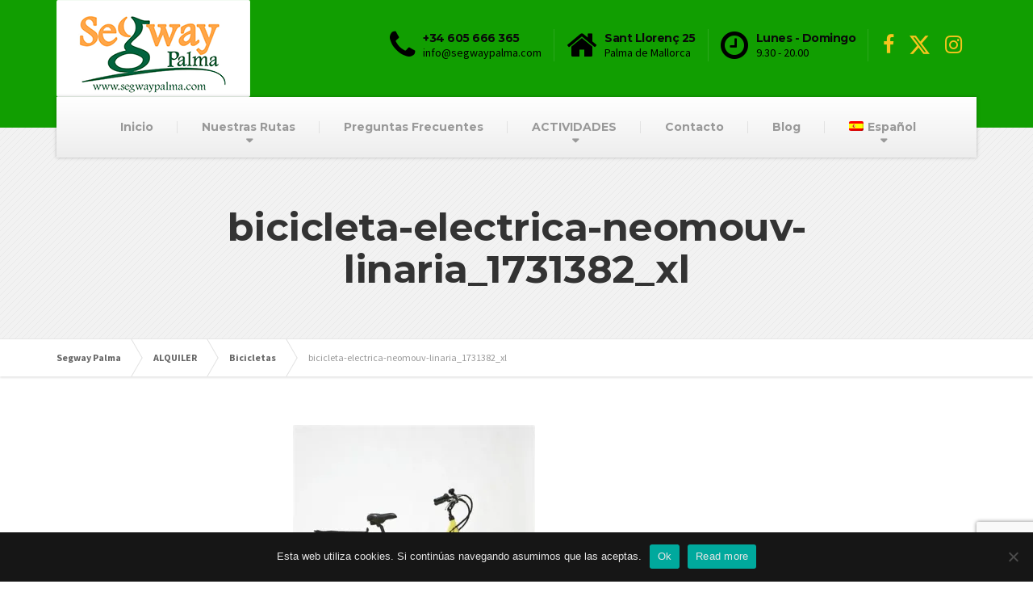

--- FILE ---
content_type: text/html; charset=UTF-8
request_url: https://segwaypalma.com/servicios/bicicletas-2/bicicleta-electrica-neomouv-linaria_1731382_xl-2/
body_size: 17093
content:

<!DOCTYPE html>
<html lang="es" id="html">
	<head>
		<meta charset="UTF-8" />
		<meta name="viewport" content="width=device-width, initial-scale=1.0" />
		<link rel="pingback" href="https://segwaypalma.com/wps/xmlrpc.php" />

		<!-- W3TC-include-js-head -->
		<meta name='robots' content='index, follow, max-image-preview:large, max-snippet:-1, max-video-preview:-1' />
<link rel="alternate" hreflang="en" href="https://segwaypalma.com/en/services/bicycle-rental-2/bicicleta-electrica-neomouv-linaria_1731382_xl-2/" />
<link rel="alternate" hreflang="de" href="https://segwaypalma.com/de/servicios/bicicletas-2/bicicleta-electrica-neomouv-linaria_1731382_xl-2/" />
<link rel="alternate" hreflang="es" href="https://segwaypalma.com/servicios/bicicletas-2/bicicleta-electrica-neomouv-linaria_1731382_xl/" />
<link rel="alternate" hreflang="x-default" href="https://segwaypalma.com/servicios/bicicletas-2/bicicleta-electrica-neomouv-linaria_1731382_xl/" />

            <script data-no-defer="1" data-ezscrex="false" data-cfasync="false" data-pagespeed-no-defer data-cookieconsent="ignore">
                var ctPublicFunctions = {"_ajax_nonce":"24c137cb24","_rest_nonce":"927e0c2640","_ajax_url":"\/wps\/wp-admin\/admin-ajax.php","_rest_url":"https:\/\/segwaypalma.com\/wp-json\/","data__cookies_type":"none","data__ajax_type":"rest","data__bot_detector_enabled":1,"data__frontend_data_log_enabled":1,"cookiePrefix":"","wprocket_detected":false,"host_url":"segwaypalma.com","text__ee_click_to_select":"Click to select the whole data","text__ee_original_email":"The complete one is","text__ee_got_it":"Got it","text__ee_blocked":"Blocked","text__ee_cannot_connect":"Cannot connect","text__ee_cannot_decode":"Can not decode email. Unknown reason","text__ee_email_decoder":"CleanTalk email decoder","text__ee_wait_for_decoding":"The magic is on the way!","text__ee_decoding_process":"Please wait a few seconds while we decode the contact data."}
            </script>
        
            <script data-no-defer="1" data-ezscrex="false" data-cfasync="false" data-pagespeed-no-defer data-cookieconsent="ignore">
                var ctPublic = {"_ajax_nonce":"24c137cb24","settings__forms__check_internal":0,"settings__forms__check_external":0,"settings__forms__force_protection":0,"settings__forms__search_test":1,"settings__forms__wc_add_to_cart":0,"settings__data__bot_detector_enabled":1,"settings__sfw__anti_crawler":0,"blog_home":"https:\/\/segwaypalma.com\/","pixel__setting":"3","pixel__enabled":true,"pixel__url":"https:\/\/moderate10-v4.cleantalk.org\/pixel\/52d447094db1da4df9b4d66ea3c11aec.gif","data__email_check_before_post":1,"data__email_check_exist_post":1,"data__cookies_type":"none","data__key_is_ok":true,"data__visible_fields_required":true,"wl_brandname":"Anti-Spam by CleanTalk","wl_brandname_short":"CleanTalk","ct_checkjs_key":"fcced4113048825e8a956047b00f17cda827e210f75297251bca7b26065a61ed","emailEncoderPassKey":"ebe77df23a943f81eb75f0a1c63833a5","bot_detector_forms_excluded":"W10=","advancedCacheExists":true,"varnishCacheExists":false,"wc_ajax_add_to_cart":false}
            </script>
        
	<!-- This site is optimized with the Yoast SEO plugin v26.8 - https://yoast.com/product/yoast-seo-wordpress/ -->
	<title>bicicleta-electrica-neomouv-linaria_1731382_xl - Segway Palma</title>
	<link rel="canonical" href="https://segwaypalma.com/servicios/bicicletas-2/bicicleta-electrica-neomouv-linaria_1731382_xl-2/" />
	<meta property="og:locale" content="es_ES" />
	<meta property="og:type" content="article" />
	<meta property="og:title" content="bicicleta-electrica-neomouv-linaria_1731382_xl - Segway Palma" />
	<meta property="og:url" content="https://segwaypalma.com/servicios/bicicletas-2/bicicleta-electrica-neomouv-linaria_1731382_xl-2/" />
	<meta property="og:site_name" content="Segway Palma" />
	<meta property="og:image" content="https://segwaypalma.com/servicios/bicicletas-2/bicicleta-electrica-neomouv-linaria_1731382_xl-2" />
	<meta property="og:image:width" content="430" />
	<meta property="og:image:height" content="430" />
	<meta property="og:image:type" content="image/jpeg" />
	<meta name="twitter:card" content="summary_large_image" />
	<script type="application/ld+json" class="yoast-schema-graph">{"@context":"https://schema.org","@graph":[{"@type":"WebPage","@id":"https://segwaypalma.com/servicios/bicicletas-2/bicicleta-electrica-neomouv-linaria_1731382_xl-2/","url":"https://segwaypalma.com/servicios/bicicletas-2/bicicleta-electrica-neomouv-linaria_1731382_xl-2/","name":"bicicleta-electrica-neomouv-linaria_1731382_xl - Segway Palma","isPartOf":{"@id":"https://segwaypalma.com/#website"},"primaryImageOfPage":{"@id":"https://segwaypalma.com/servicios/bicicletas-2/bicicleta-electrica-neomouv-linaria_1731382_xl-2/#primaryimage"},"image":{"@id":"https://segwaypalma.com/servicios/bicicletas-2/bicicleta-electrica-neomouv-linaria_1731382_xl-2/#primaryimage"},"thumbnailUrl":"https://i0.wp.com/segwaypalma.com/wps/wp-content/uploads/2018/03/bicicleta-electrica-neomouv-linaria_1731382_xl.jpg?fit=430%2C430&ssl=1","datePublished":"2018-03-05T16:32:11+00:00","breadcrumb":{"@id":"https://segwaypalma.com/servicios/bicicletas-2/bicicleta-electrica-neomouv-linaria_1731382_xl-2/#breadcrumb"},"inLanguage":"es","potentialAction":[{"@type":"ReadAction","target":["https://segwaypalma.com/servicios/bicicletas-2/bicicleta-electrica-neomouv-linaria_1731382_xl-2/"]}]},{"@type":"ImageObject","inLanguage":"es","@id":"https://segwaypalma.com/servicios/bicicletas-2/bicicleta-electrica-neomouv-linaria_1731382_xl-2/#primaryimage","url":"https://i0.wp.com/segwaypalma.com/wps/wp-content/uploads/2018/03/bicicleta-electrica-neomouv-linaria_1731382_xl.jpg?fit=430%2C430&ssl=1","contentUrl":"https://i0.wp.com/segwaypalma.com/wps/wp-content/uploads/2018/03/bicicleta-electrica-neomouv-linaria_1731382_xl.jpg?fit=430%2C430&ssl=1","width":430,"height":430},{"@type":"BreadcrumbList","@id":"https://segwaypalma.com/servicios/bicicletas-2/bicicleta-electrica-neomouv-linaria_1731382_xl-2/#breadcrumb","itemListElement":[{"@type":"ListItem","position":1,"name":"Portada","item":"https://segwaypalma.com/"},{"@type":"ListItem","position":2,"name":"ALQUILER","item":"https://segwaypalma.com/servicios/"},{"@type":"ListItem","position":3,"name":"Bicicletas","item":"https://segwaypalma.com/servicios/bicicletas-2/"},{"@type":"ListItem","position":4,"name":"bicicleta-electrica-neomouv-linaria_1731382_xl"}]},{"@type":"WebSite","@id":"https://segwaypalma.com/#website","url":"https://segwaypalma.com/","name":"Segway Palma","description":"Segway Tours with guide in Palma de Mallorca","publisher":{"@id":"https://segwaypalma.com/#organization"},"potentialAction":[{"@type":"SearchAction","target":{"@type":"EntryPoint","urlTemplate":"https://segwaypalma.com/?s={search_term_string}"},"query-input":{"@type":"PropertyValueSpecification","valueRequired":true,"valueName":"search_term_string"}}],"inLanguage":"es"},{"@type":"Organization","@id":"https://segwaypalma.com/#organization","name":"Segway Palma","url":"https://segwaypalma.com/","logo":{"@type":"ImageObject","inLanguage":"es","@id":"https://segwaypalma.com/#/schema/logo/image/","url":"https://i0.wp.com/segwaypalma.com/wps/wp-content/uploads/2015/07/segway-palma-2x.jpg?fit=447%2C224&ssl=1","contentUrl":"https://i0.wp.com/segwaypalma.com/wps/wp-content/uploads/2015/07/segway-palma-2x.jpg?fit=447%2C224&ssl=1","width":447,"height":224,"caption":"Segway Palma"},"image":{"@id":"https://segwaypalma.com/#/schema/logo/image/"}}]}</script>
	<!-- / Yoast SEO plugin. -->


<link rel='dns-prefetch' href='//fd.cleantalk.org' />
<link rel='dns-prefetch' href='//secure.gravatar.com' />
<link rel='dns-prefetch' href='//stats.wp.com' />
<link rel='dns-prefetch' href='//fonts.googleapis.com' />
<link rel='dns-prefetch' href='//v0.wordpress.com' />
<link rel='preconnect' href='//i0.wp.com' />
<link rel="alternate" type="application/rss+xml" title="Segway Palma &raquo; Feed" href="https://segwaypalma.com/feed/" />
<link rel="alternate" type="application/rss+xml" title="Segway Palma &raquo; Comments Feed" href="https://segwaypalma.com/comments/feed/" />
<link rel="alternate" type="application/rss+xml" title="Segway Palma &raquo; bicicleta-electrica-neomouv-linaria_1731382_xl Comments Feed" href="https://segwaypalma.com/servicios/bicicletas-2/bicicleta-electrica-neomouv-linaria_1731382_xl/feed/" />
<link rel="alternate" title="oEmbed (JSON)" type="application/json+oembed" href="https://segwaypalma.com/wp-json/oembed/1.0/embed?url=https%3A%2F%2Fsegwaypalma.com%2Fservicios%2Fbicicletas-2%2Fbicicleta-electrica-neomouv-linaria_1731382_xl%2F" />
<link rel="alternate" title="oEmbed (XML)" type="text/xml+oembed" href="https://segwaypalma.com/wp-json/oembed/1.0/embed?url=https%3A%2F%2Fsegwaypalma.com%2Fservicios%2Fbicicletas-2%2Fbicicleta-electrica-neomouv-linaria_1731382_xl%2F&#038;format=xml" />
<style id='wp-img-auto-sizes-contain-inline-css' type='text/css'>
img:is([sizes=auto i],[sizes^="auto," i]){contain-intrinsic-size:3000px 1500px}
/*# sourceURL=wp-img-auto-sizes-contain-inline-css */
</style>
<style id='wp-emoji-styles-inline-css' type='text/css'>

	img.wp-smiley, img.emoji {
		display: inline !important;
		border: none !important;
		box-shadow: none !important;
		height: 1em !important;
		width: 1em !important;
		margin: 0 0.07em !important;
		vertical-align: -0.1em !important;
		background: none !important;
		padding: 0 !important;
	}
/*# sourceURL=wp-emoji-styles-inline-css */
</style>
<link rel='stylesheet' id='wp-block-library-css' href='https://segwaypalma.com/wps/wp-includes/css/dist/block-library/style.min.css?ver=6.9' type='text/css' media='all' />
<style id='global-styles-inline-css' type='text/css'>
:root{--wp--preset--aspect-ratio--square: 1;--wp--preset--aspect-ratio--4-3: 4/3;--wp--preset--aspect-ratio--3-4: 3/4;--wp--preset--aspect-ratio--3-2: 3/2;--wp--preset--aspect-ratio--2-3: 2/3;--wp--preset--aspect-ratio--16-9: 16/9;--wp--preset--aspect-ratio--9-16: 9/16;--wp--preset--color--black: #000000;--wp--preset--color--cyan-bluish-gray: #abb8c3;--wp--preset--color--white: #ffffff;--wp--preset--color--pale-pink: #f78da7;--wp--preset--color--vivid-red: #cf2e2e;--wp--preset--color--luminous-vivid-orange: #ff6900;--wp--preset--color--luminous-vivid-amber: #fcb900;--wp--preset--color--light-green-cyan: #7bdcb5;--wp--preset--color--vivid-green-cyan: #00d084;--wp--preset--color--pale-cyan-blue: #8ed1fc;--wp--preset--color--vivid-cyan-blue: #0693e3;--wp--preset--color--vivid-purple: #9b51e0;--wp--preset--gradient--vivid-cyan-blue-to-vivid-purple: linear-gradient(135deg,rgb(6,147,227) 0%,rgb(155,81,224) 100%);--wp--preset--gradient--light-green-cyan-to-vivid-green-cyan: linear-gradient(135deg,rgb(122,220,180) 0%,rgb(0,208,130) 100%);--wp--preset--gradient--luminous-vivid-amber-to-luminous-vivid-orange: linear-gradient(135deg,rgb(252,185,0) 0%,rgb(255,105,0) 100%);--wp--preset--gradient--luminous-vivid-orange-to-vivid-red: linear-gradient(135deg,rgb(255,105,0) 0%,rgb(207,46,46) 100%);--wp--preset--gradient--very-light-gray-to-cyan-bluish-gray: linear-gradient(135deg,rgb(238,238,238) 0%,rgb(169,184,195) 100%);--wp--preset--gradient--cool-to-warm-spectrum: linear-gradient(135deg,rgb(74,234,220) 0%,rgb(151,120,209) 20%,rgb(207,42,186) 40%,rgb(238,44,130) 60%,rgb(251,105,98) 80%,rgb(254,248,76) 100%);--wp--preset--gradient--blush-light-purple: linear-gradient(135deg,rgb(255,206,236) 0%,rgb(152,150,240) 100%);--wp--preset--gradient--blush-bordeaux: linear-gradient(135deg,rgb(254,205,165) 0%,rgb(254,45,45) 50%,rgb(107,0,62) 100%);--wp--preset--gradient--luminous-dusk: linear-gradient(135deg,rgb(255,203,112) 0%,rgb(199,81,192) 50%,rgb(65,88,208) 100%);--wp--preset--gradient--pale-ocean: linear-gradient(135deg,rgb(255,245,203) 0%,rgb(182,227,212) 50%,rgb(51,167,181) 100%);--wp--preset--gradient--electric-grass: linear-gradient(135deg,rgb(202,248,128) 0%,rgb(113,206,126) 100%);--wp--preset--gradient--midnight: linear-gradient(135deg,rgb(2,3,129) 0%,rgb(40,116,252) 100%);--wp--preset--font-size--small: 13px;--wp--preset--font-size--medium: 20px;--wp--preset--font-size--large: 36px;--wp--preset--font-size--x-large: 42px;--wp--preset--spacing--20: 0.44rem;--wp--preset--spacing--30: 0.67rem;--wp--preset--spacing--40: 1rem;--wp--preset--spacing--50: 1.5rem;--wp--preset--spacing--60: 2.25rem;--wp--preset--spacing--70: 3.38rem;--wp--preset--spacing--80: 5.06rem;--wp--preset--shadow--natural: 6px 6px 9px rgba(0, 0, 0, 0.2);--wp--preset--shadow--deep: 12px 12px 50px rgba(0, 0, 0, 0.4);--wp--preset--shadow--sharp: 6px 6px 0px rgba(0, 0, 0, 0.2);--wp--preset--shadow--outlined: 6px 6px 0px -3px rgb(255, 255, 255), 6px 6px rgb(0, 0, 0);--wp--preset--shadow--crisp: 6px 6px 0px rgb(0, 0, 0);}:where(.is-layout-flex){gap: 0.5em;}:where(.is-layout-grid){gap: 0.5em;}body .is-layout-flex{display: flex;}.is-layout-flex{flex-wrap: wrap;align-items: center;}.is-layout-flex > :is(*, div){margin: 0;}body .is-layout-grid{display: grid;}.is-layout-grid > :is(*, div){margin: 0;}:where(.wp-block-columns.is-layout-flex){gap: 2em;}:where(.wp-block-columns.is-layout-grid){gap: 2em;}:where(.wp-block-post-template.is-layout-flex){gap: 1.25em;}:where(.wp-block-post-template.is-layout-grid){gap: 1.25em;}.has-black-color{color: var(--wp--preset--color--black) !important;}.has-cyan-bluish-gray-color{color: var(--wp--preset--color--cyan-bluish-gray) !important;}.has-white-color{color: var(--wp--preset--color--white) !important;}.has-pale-pink-color{color: var(--wp--preset--color--pale-pink) !important;}.has-vivid-red-color{color: var(--wp--preset--color--vivid-red) !important;}.has-luminous-vivid-orange-color{color: var(--wp--preset--color--luminous-vivid-orange) !important;}.has-luminous-vivid-amber-color{color: var(--wp--preset--color--luminous-vivid-amber) !important;}.has-light-green-cyan-color{color: var(--wp--preset--color--light-green-cyan) !important;}.has-vivid-green-cyan-color{color: var(--wp--preset--color--vivid-green-cyan) !important;}.has-pale-cyan-blue-color{color: var(--wp--preset--color--pale-cyan-blue) !important;}.has-vivid-cyan-blue-color{color: var(--wp--preset--color--vivid-cyan-blue) !important;}.has-vivid-purple-color{color: var(--wp--preset--color--vivid-purple) !important;}.has-black-background-color{background-color: var(--wp--preset--color--black) !important;}.has-cyan-bluish-gray-background-color{background-color: var(--wp--preset--color--cyan-bluish-gray) !important;}.has-white-background-color{background-color: var(--wp--preset--color--white) !important;}.has-pale-pink-background-color{background-color: var(--wp--preset--color--pale-pink) !important;}.has-vivid-red-background-color{background-color: var(--wp--preset--color--vivid-red) !important;}.has-luminous-vivid-orange-background-color{background-color: var(--wp--preset--color--luminous-vivid-orange) !important;}.has-luminous-vivid-amber-background-color{background-color: var(--wp--preset--color--luminous-vivid-amber) !important;}.has-light-green-cyan-background-color{background-color: var(--wp--preset--color--light-green-cyan) !important;}.has-vivid-green-cyan-background-color{background-color: var(--wp--preset--color--vivid-green-cyan) !important;}.has-pale-cyan-blue-background-color{background-color: var(--wp--preset--color--pale-cyan-blue) !important;}.has-vivid-cyan-blue-background-color{background-color: var(--wp--preset--color--vivid-cyan-blue) !important;}.has-vivid-purple-background-color{background-color: var(--wp--preset--color--vivid-purple) !important;}.has-black-border-color{border-color: var(--wp--preset--color--black) !important;}.has-cyan-bluish-gray-border-color{border-color: var(--wp--preset--color--cyan-bluish-gray) !important;}.has-white-border-color{border-color: var(--wp--preset--color--white) !important;}.has-pale-pink-border-color{border-color: var(--wp--preset--color--pale-pink) !important;}.has-vivid-red-border-color{border-color: var(--wp--preset--color--vivid-red) !important;}.has-luminous-vivid-orange-border-color{border-color: var(--wp--preset--color--luminous-vivid-orange) !important;}.has-luminous-vivid-amber-border-color{border-color: var(--wp--preset--color--luminous-vivid-amber) !important;}.has-light-green-cyan-border-color{border-color: var(--wp--preset--color--light-green-cyan) !important;}.has-vivid-green-cyan-border-color{border-color: var(--wp--preset--color--vivid-green-cyan) !important;}.has-pale-cyan-blue-border-color{border-color: var(--wp--preset--color--pale-cyan-blue) !important;}.has-vivid-cyan-blue-border-color{border-color: var(--wp--preset--color--vivid-cyan-blue) !important;}.has-vivid-purple-border-color{border-color: var(--wp--preset--color--vivid-purple) !important;}.has-vivid-cyan-blue-to-vivid-purple-gradient-background{background: var(--wp--preset--gradient--vivid-cyan-blue-to-vivid-purple) !important;}.has-light-green-cyan-to-vivid-green-cyan-gradient-background{background: var(--wp--preset--gradient--light-green-cyan-to-vivid-green-cyan) !important;}.has-luminous-vivid-amber-to-luminous-vivid-orange-gradient-background{background: var(--wp--preset--gradient--luminous-vivid-amber-to-luminous-vivid-orange) !important;}.has-luminous-vivid-orange-to-vivid-red-gradient-background{background: var(--wp--preset--gradient--luminous-vivid-orange-to-vivid-red) !important;}.has-very-light-gray-to-cyan-bluish-gray-gradient-background{background: var(--wp--preset--gradient--very-light-gray-to-cyan-bluish-gray) !important;}.has-cool-to-warm-spectrum-gradient-background{background: var(--wp--preset--gradient--cool-to-warm-spectrum) !important;}.has-blush-light-purple-gradient-background{background: var(--wp--preset--gradient--blush-light-purple) !important;}.has-blush-bordeaux-gradient-background{background: var(--wp--preset--gradient--blush-bordeaux) !important;}.has-luminous-dusk-gradient-background{background: var(--wp--preset--gradient--luminous-dusk) !important;}.has-pale-ocean-gradient-background{background: var(--wp--preset--gradient--pale-ocean) !important;}.has-electric-grass-gradient-background{background: var(--wp--preset--gradient--electric-grass) !important;}.has-midnight-gradient-background{background: var(--wp--preset--gradient--midnight) !important;}.has-small-font-size{font-size: var(--wp--preset--font-size--small) !important;}.has-medium-font-size{font-size: var(--wp--preset--font-size--medium) !important;}.has-large-font-size{font-size: var(--wp--preset--font-size--large) !important;}.has-x-large-font-size{font-size: var(--wp--preset--font-size--x-large) !important;}
/*# sourceURL=global-styles-inline-css */
</style>

<style id='classic-theme-styles-inline-css' type='text/css'>
/*! This file is auto-generated */
.wp-block-button__link{color:#fff;background-color:#32373c;border-radius:9999px;box-shadow:none;text-decoration:none;padding:calc(.667em + 2px) calc(1.333em + 2px);font-size:1.125em}.wp-block-file__button{background:#32373c;color:#fff;text-decoration:none}
/*# sourceURL=/wp-includes/css/classic-themes.min.css */
</style>
<link rel='stylesheet' id='cleantalk-public-css-css' href='https://segwaypalma.com/wps/wp-content/plugins/cleantalk-spam-protect/css/cleantalk-public.min.css?ver=6.70.1_1766160739' type='text/css' media='all' />
<link rel='stylesheet' id='cleantalk-email-decoder-css-css' href='https://segwaypalma.com/wps/wp-content/plugins/cleantalk-spam-protect/css/cleantalk-email-decoder.min.css?ver=6.70.1_1766160739' type='text/css' media='all' />
<link rel='stylesheet' id='contact-form-7-css' href='https://segwaypalma.com/wps/wp-content/plugins/contact-form-7/includes/css/styles.css?ver=6.1.4' type='text/css' media='all' />
<link rel='stylesheet' id='cookie-notice-front-css' href='https://segwaypalma.com/wps/wp-content/plugins/cookie-notice/css/front.min.css?ver=2.5.11' type='text/css' media='all' />
<link rel='stylesheet' id='wcjp-frontend.css-css' href='https://segwaypalma.com/wps/wp-content/plugins/custom-css-js-php/assets/css/wcjp-frontend.css?ver=6.9' type='text/css' media='all' />
<link rel='stylesheet' id='ce_responsive-css' href='https://segwaypalma.com/wps/wp-content/plugins/simple-embed-code/css/video-container.min.css?ver=2.5.1' type='text/css' media='all' />
<link rel='stylesheet' id='sow-image-default-8b5b6f678277-css' href='https://segwaypalma.com/wps/wp-content/uploads/siteorigin-widgets/sow-image-default-8b5b6f678277.css?ver=6.9' type='text/css' media='all' />
<link rel='stylesheet' id='wpcf7-redirect-script-frontend-css' href='https://segwaypalma.com/wps/wp-content/plugins/wpcf7-redirect/build/assets/frontend-script.css?ver=2c532d7e2be36f6af233' type='text/css' media='all' />
<link rel='stylesheet' id='wpml-legacy-dropdown-0-css' href='https://segwaypalma.com/wps/wp-content/plugins/sitepress-multilingual-cms/templates/language-switchers/legacy-dropdown/style.min.css?ver=1' type='text/css' media='all' />
<style id='wpml-legacy-dropdown-0-inline-css' type='text/css'>
.wpml-ls-sidebars-footer-widgets{background-color:#eeeeee;}.wpml-ls-sidebars-footer-widgets, .wpml-ls-sidebars-footer-widgets .wpml-ls-sub-menu, .wpml-ls-sidebars-footer-widgets a {border-color:#cdcdcd;}.wpml-ls-sidebars-footer-widgets a, .wpml-ls-sidebars-footer-widgets .wpml-ls-sub-menu a, .wpml-ls-sidebars-footer-widgets .wpml-ls-sub-menu a:link, .wpml-ls-sidebars-footer-widgets li:not(.wpml-ls-current-language) .wpml-ls-link, .wpml-ls-sidebars-footer-widgets li:not(.wpml-ls-current-language) .wpml-ls-link:link {color:#444444;background-color:#ffffff;}.wpml-ls-sidebars-footer-widgets .wpml-ls-sub-menu a:hover,.wpml-ls-sidebars-footer-widgets .wpml-ls-sub-menu a:focus, .wpml-ls-sidebars-footer-widgets .wpml-ls-sub-menu a:link:hover, .wpml-ls-sidebars-footer-widgets .wpml-ls-sub-menu a:link:focus {color:#000000;background-color:#eeeeee;}.wpml-ls-sidebars-footer-widgets .wpml-ls-current-language > a {color:#444444;background-color:#ffffff;}.wpml-ls-sidebars-footer-widgets .wpml-ls-current-language:hover>a, .wpml-ls-sidebars-footer-widgets .wpml-ls-current-language>a:focus {color:#000000;background-color:#eeeeee;}
.wpml-ls-statics-shortcode_actions{background-color:#eeeeee;}.wpml-ls-statics-shortcode_actions, .wpml-ls-statics-shortcode_actions .wpml-ls-sub-menu, .wpml-ls-statics-shortcode_actions a {border-color:#cdcdcd;}.wpml-ls-statics-shortcode_actions a, .wpml-ls-statics-shortcode_actions .wpml-ls-sub-menu a, .wpml-ls-statics-shortcode_actions .wpml-ls-sub-menu a:link, .wpml-ls-statics-shortcode_actions li:not(.wpml-ls-current-language) .wpml-ls-link, .wpml-ls-statics-shortcode_actions li:not(.wpml-ls-current-language) .wpml-ls-link:link {color:#444444;background-color:#ffffff;}.wpml-ls-statics-shortcode_actions .wpml-ls-sub-menu a:hover,.wpml-ls-statics-shortcode_actions .wpml-ls-sub-menu a:focus, .wpml-ls-statics-shortcode_actions .wpml-ls-sub-menu a:link:hover, .wpml-ls-statics-shortcode_actions .wpml-ls-sub-menu a:link:focus {color:#000000;background-color:#eeeeee;}.wpml-ls-statics-shortcode_actions .wpml-ls-current-language > a {color:#444444;background-color:#ffffff;}.wpml-ls-statics-shortcode_actions .wpml-ls-current-language:hover>a, .wpml-ls-statics-shortcode_actions .wpml-ls-current-language>a:focus {color:#000000;background-color:#eeeeee;}
/*# sourceURL=wpml-legacy-dropdown-0-inline-css */
</style>
<link rel='stylesheet' id='wpml-menu-item-0-css' href='https://segwaypalma.com/wps/wp-content/plugins/sitepress-multilingual-cms/templates/language-switchers/menu-item/style.min.css?ver=1' type='text/css' media='all' />
<link rel='stylesheet' id='buildpress-main-css' href='https://segwaypalma.com/wps/wp-content/themes/buildpress5_8_0/style.css?ver=5.8.0' type='text/css' media='all' />
<style id='buildpress-main-inline-css' type='text/css'>
/* WP Customizer start */
.top { background: #333333 linear-gradient(to bottom, #333333, #2b2b2b); }
.top { border-bottom-color: #4d4d4d; }.top, .top a, .navigation--top > .menu-item-has-children > a::after, .top .icon-box__title, .top .icon-box__subtitle, .top .widget-icon-box .icon-box { color: #999999; }.header { background-color: #119e01; }@media (max-width: 991px) { .header-transparent .header__container { background-color: #524639; } }.header { background-image: url(); }.icon-box__title, .widget-icon-box .icon-box:hover .fa { color: #0a0a0a; }
.icon-box__subtitle, .widget-icon-box .icon-box, .textwidget { color: #000000; }@media (min-width: 992px) { .navigation { background: #ffffff linear-gradient(to bottom, #ffffff, #ededed); } }@media (min-width: 992px) { .is-sticky-navbar.header-transparent .navigation { background: #524639 linear-gradient(to bottom, #524639, #3d342a); } }.navigation--main > li > a, .navigation--main > .menu-item-has-children > a::after, .navigation--main .sub-menu > li > a { color: #dddddd; }
.navigation--main > li:hover > a, .navigation--main > .menu-item-has-children:hover > a::after, .navigation--main .sub-menu > li:hover > a { color: #fefefe; }@media (min-width: 992px) { .navigation--main > li > a, .navigation--main > .menu-item-has-children > a::after { color: #999999; } }@media (min-width: 992px) { .navigation--main > li:hover > a, .navigation--main > .menu-item-has-children:hover > a::after { color: #333333; } }@media (min-width: 992px) { .navigation--main .sub-menu > li > a, .navigation--main .sub-menu > li > a:hover, .navigation--main .sub-menu > .menu-item-has-children > a::after { color: #333333; } }.main-title { background-color: #f2f2f2; }.main-title { background-image: url(https://segwaypalma.com/wps/wp-content/themes/buildpress5_8_0/assets/images/title-area-pattern.png); }.breadcrumbs { background-color: #ffffff; }.breadcrumbs a { color: #666666; }
.breadcrumbs a:hover { color: #595959; }body, .primary-font, .main-title--small .main-title__secondary, .navigation--main .sub-menu, .widget_search, body.woocommerce-page div.product p.price del, body.woocommerce-page div.product form.cart .single_variation .price del { font-family: Source Sans Pro; }h1, h2, h3, h4, h5, h6, .h1, .h2, .h3, .h4, .h5, .h6, .buildpress-table, .header-light .jumbotron__title p, .navigation--main, .navbar-toggle__text, #comments-submit-button, .btn, .post-password-form > p > input, .testimonial__author, .motivational-text, .project__navigation a, .pagination, .master-container .widget_nav_menu ul > li > a, .sidebar .widget_nav_menu ul > li > a, .widget_calendar caption, .read-more, body.woocommerce-page ul.products li.product h3, .woocommerce ul.products li.product h3, body.woocommerce-page a.add_to_cart_button, .woocommerce a.add_to_cart_button, body.woocommerce-page a.button, body.woocommerce-page input.button, body.woocommerce-page input.button.alt, body.woocommerce-page button.button, body.woocommerce-page nav.woocommerce-pagination, body.woocommerce-page .widget_product_categories ul > li > a, body.woocommerce-page div.product p.price, body.woocommerce-page div.product form.cart .single_variation .price, body.woocommerce-page div.product .woocommerce-tabs ul.tabs li a, body.woocommerce-page .woocommerce-error, body.woocommerce-page .woocommerce-info, body.woocommerce-page .woocommerce-message, body.woocommerce-page #review_form #respond input#submit, body.woocommerce-page .quantity .qty, body.woocommerce-page table.shop_table .product-name a, body.woocommerce-page table.shop_table .product-price, body.woocommerce-page .cart-collaterals .cart_totals table tr th, body.woocommerce-page .cart-collaterals .cart_totals table tr td, .header-transparent .jumbotron .jumbotron__title { font-family: Montserrat; }.boxed-container { background-color: #ffffff; }.jumbotron__category h6, .social-icons__link, .testimonial__rating, body.woocommerce-page .star-rating, body.woocommerce-page ul.products li.product a:hover img, body.woocommerce-page p.stars a, .navigation--top > li > a:hover, .navigation--top > li:hover > a::after, .navigation--top .sub-menu > li > a:hover, .navigation--top > li:hover > a, .widget_pt_icon_box .icon-box > .fa, html body.woocommerce-page nav.woocommerce-pagination ul li .next:hover, html body.woocommerce-page nav.woocommerce-pagination ul li .prev:hover, .btn-light, .btn-light:hover, .btn-light:active, .page-template-template-empty .icon-box__subtitle { color: #f7c51e; }
.jumbotron__category::after, .alternative-heading::after, .navbar-toggle, #comments-submit-button, .btn-primary, .btn-primary:focus, .btn-primary:active:focus, .panel-grid .widget-title::after, .wpb-js-composer .wpb_wrapper .widget-title::after, .footer .footer__headings::after, .main-title h3::before, .hentry__title::after, .widget_search .search-submit, .pagination li .current, .pagination li:hover, .sidebar__headings::after, .sidebar .widget_nav_menu ul li.current-menu-item > a, .sidebar .widget_nav_menu ul li > a:hover, .master-container .widget_nav_menu ul li.current-menu-item > a, .master-container .widget_nav_menu ul li > a:hover, .widget_calendar caption, .widget_tag_cloud a, body.woocommerce-page .widget_product_search #searchsubmit, body.woocommerce-page span.onsale, body.woocommerce-page ul.products::before, body.woocommerce-page nav.woocommerce-pagination ul li span.current, body.woocommerce-page nav.woocommerce-pagination ul li a:hover, body.woocommerce-page a.add_to_cart_button:hover, body.woocommerce-page button.button:hover, body.woocommerce-page .widget_product_categories ul > li > a:hover, body.woocommerce-page a.button:hover, body.woocommerce-page input.button:hover, body.woocommerce-page table.cart td.actions input.button.alt, body.woocommerce-page .cart-collaterals .shipping_calculator h2::after, body.woocommerce-page .cart-collaterals .cart_totals h2::after, body.woocommerce-page .woocommerce-info, body.woocommerce-page .woocommerce-message, body.woocommerce-page .woocommerce-error, body.woocommerce-page #payment #place_order, body.woocommerce-page .short-description::before, body.woocommerce-page .short-description::after, body.woocommerce-page [itemprop="description"]::before, body.woocommerce-page [itemprop="description"]::after, body.woocommerce-page .woocommerce-product-details__short-description::before, body.woocommerce-page .woocommerce-product-details__short-description::after, body.woocommerce-page .quantity .minus:hover, body.woocommerce-page .quantity .plus:hover, body.woocommerce-page button.button.alt, body.woocommerce-page div.product .woocommerce-tabs ul.tabs li.active, body.woocommerce-page #review_form #respond input#submit, body.woocommerce-page div.product .woocommerce-tabs h2::after, .buildpress-table thead th, .brochure-box:hover, body.woocommerce-page .widget_product_search .search-field + input, body.woocommerce-page .widget_product_search .search-field + button, .woocommerce button.button.alt:disabled, .woocommerce button.button.alt:disabled:hover, .woocommerce button.button.alt:disabled[disabled], .woocommerce button.button.alt:disabled[disabled]:hover, .woocommerce-cart .wc-proceed-to-checkout a.checkout-button, body .buildpress-light .esg-filterbutton:hover, body .buildpress-light .esg-sortbutton:hover, body .buildpress-light .esg-sortbutton-order:hover, body .buildpress-light .esg-cartbutton-order:hover, body .buildpress-light .esg-filterbutton.selected { background-color: #f7c51e; }
@media (min-width: 992px) { .header-light .navigation--main > .current-menu-item > a, .header-light .navigation--main > .current-menu-ancestor > a, .navigation--main .sub-menu > li > a { background-color: #f7c51e; } }
.btn-primary, .btn-primary:focus, .btn-primary:active:focus, .logo-panel img:hover, blockquote, #comments-submit-button, .navigation--main > li:hover > a, body .buildpress .esg-navigationbutton:hover span, body .buildpress .esg-filterbutton:hover span, body .buildpress .esg-sortbutton:hover span, body .buildpress .esg-sortbutton-order:hover span, body .buildpress .esg-cartbutton-order:hover span, body .buildpress .esg-filterbutton.selected span, body .buildpress-light .esg-navigationbutton:hover span, body .buildpress-light .esg-filterbutton:hover span, body .buildpress-light .esg-sortbutton:hover span, body .buildpress-light .esg-sortbutton-order:hover span, body .buildpress-light .esg-cartbutton-order:hover span, body .buildpress-light .esg-filterbutton.selected span { border-color: #f7c51e; }
@media (min-width: 992px) { .header-light .navigation--main > li.is-hover > a, .header-light .navigation--main > li:hover > a, .header-transparent .navigation--main > li.is-hover > a, .header-transparent .navigation--main > li:hover > a, .header-transparent .navigation--main > .current-menu-item > a { border-color: #f7c51e; } }
.social-icons__link:hover { color: #eeb908; }
.navbar-toggle:hover, .btn-primary:hover, .btn-primary:active, .btn-primary:active:hover, .widget_search .search-submit:hover, #comments-submit-button:hover, .widget_tag_cloud a:hover, body.woocommerce-page .widget_product_search #searchsubmit:hover, body.woocommerce-page .widget_product_search #searchsubmit:focus, body.woocommerce-page table.cart td.actions input.button.alt:hover, body.woocommerce-page #payment #place_order:hover, body.woocommerce-page button.button.alt:hover, body.woocommerce-page #review_form #respond input#submit:hover, body.woocommerce-page .widget_product_search .search-field + input:hover, body.woocommerce-page .widget_product_search .search-field + input:focus, body.woocommerce-page .widget_product_search .search-field + button:hover, body.woocommerce-page .widget_product_search .search-field + button:focus, .woocommerce-cart .wc-proceed-to-checkout a.checkout-button:hover { background-color: #eeb908; }
@media (min-width: 992px) { .navigation--main .sub-menu > li > a:hover { background-color: #eeb908; } }
.btn-primary:hover, .btn-primary:active, .btn-primary:active:hover, #comments-submit-button:hover, .navigation--main .sub-menu > li > a, .navigation--main .sub-menu, .navigation--main .sub-menu > li > .sub-menu { border-color: #eeb908; }
body .eg-buildpress-item-skin-element-0, body .eg-buildpress-item-skin-element-0:hover { background: #f7c51e !important; }a { color: #1fa7da; }
a:hover, .more-link .btn:hover { color: #1b92bf; }body, .textwidget { color: #999999; }#comments-submit-button, .btn-primary, .btn-primary:focus, .footer .btn-primary, .sidebar .widget_nav_menu ul > li.current-menu-item a, .sidebar .widget_nav_menu li.current-menu-ancestor a, .master-container .widget_nav_menu ul > li.current-menu-item > a, .master-container .widget_nav_menu li.current-menu-ancestor a, .widget_tag_cloud a, .pagination li .current, .widget_search .search-submit { color: #454545; }
#comments-submit-button:hover, .btn-primary:hover, .btn-primary:active, .footer .btn-primary:hover, .sidebar .widget_nav_menu ul > li a:hover, .sidebar .widget_nav_menu ul > li.current-menu-item a:hover, .master-container .widget_nav_menu ul > li a:hover, .master-container .widget_nav_menu ul > li.current-menu-item a:hover, .widget_tag_cloud a:hover, .pagination li:hover a, body.woocommerce-page .woocommerce-message, body.woocommerce-page nav.woocommerce-pagination ul li span.current, body.woocommerce-page button.button.alt, body.woocommerce-page table.cart td.actions input.button.alt, body.woocommerce-page button.button.alt:hover, body.woocommerce-page div.product .woocommerce-tabs ul.tabs li.active a, body.woocommerce-page div.product .woocommerce-tabs ul.tabs li.active a:hover, body.woocommerce-page nav.woocommerce-pagination ul li .prev:hover, body.woocommerce-page nav.woocommerce-pagination ul li .next:hover, body.woocommerce-page a.add_to_cart_button:hover, body.woocommerce-page a.button:hover, body.woocommerce-page input.button:hover, body.woocommerce-page nav.woocommerce-pagination ul li a:hover, body.woocommerce-page .woocommerce-info, body.woocommerce-page #payment #place_order, body.woocommerce-page .widget_product_categories ul > li > a:hover, body.woocommerce-page .widget_product_search #searchsubmit, body.woocommerce-page #review_form #respond input#submit, body.woocommerce-page button.button:hover, body.woocommerce-page .woocommerce-error .showlogin, body.woocommerce-page .woocommerce-error .showcoupon, body.woocommerce-page .woocommerce-info .showlogin, body.woocommerce-page .woocommerce-info .showcoupon, body.woocommerce-page .woocommerce-message .showlogin, body.woocommerce-page .woocommerce-message .showcoupon, body.woocommerce-page .woocommerce-error::before, body.woocommerce-page .woocommerce-info::before, body.woocommerce-page .woocommerce-message::before, body.woocommerce-page .widget_product_search .search-field + button { color: #333333; }.wide-color { background-color: #eeeeee; }.wide-color-dark { background-color: #454545; }.wide-pattern { background-color: #f2f2f2; }.wide-pattern { background-image: url(https://segwaypalma.com/wps/wp-content/themes/buildpress5_8_0/assets/images/title-area-pattern.png); }.wide-image { background-image: url(https://segwaypalma.com/wps/wp-content/themes/buildpress5_8_0/assets/images/motivational-background.jpg); }.wide-image { background-size: cover; }.footer { background-color: #f2f2f2; }.footer { background-image: url(https://segwaypalma.com/wps/wp-content/themes/buildpress5_8_0/assets/images/title-area-pattern.png); }.footer__headings { color: #3d3d3d; }.footer, .footer .textwidget { color: #ffffff; }.footer a { color: #f2a20e; }
.footer a:hover { color: #926208; }.footer-bottom { background-color: #444444; }.footer-bottom { color: #ffffff; }.footer-bottom a { color: #f2a20e; }
.footer-bottom a:hover { color: #926208; }
/* WP Customizer end */
/*# sourceURL=buildpress-main-inline-css */
</style>
<link rel='stylesheet' id='google-fonts-css' href='//fonts.googleapis.com/css?family=Source+Sans+Pro%3A400%2C700%7CMontserrat%3A400%2C700&#038;subset=latin' type='text/css' media='all' />
<link rel='stylesheet' id='buildpress-flipclock-css-css' href='https://segwaypalma.com/wps/wp-content/themes/buildpress5_8_0/bower_components/flipclock/compiled/flipclock.css?ver=0.7.7' type='text/css' media='all' />
<link rel='stylesheet' id='slb_core-css' href='https://segwaypalma.com/wps/wp-content/plugins/simple-lightbox/client/css/app.css?ver=2.9.4' type='text/css' media='all' />
<link rel='stylesheet' id='arve-css' href='https://segwaypalma.com/wps/wp-content/plugins/advanced-responsive-video-embedder/build/main.css?ver=10.8.2' type='text/css' media='all' />
<script type="text/javascript" src="https://segwaypalma.com/wps/wp-content/plugins/cleantalk-spam-protect/js/apbct-public-bundle.min.js?ver=6.70.1_1766160739" id="apbct-public-bundle.min-js-js"></script>
<script type="text/javascript" src="https://fd.cleantalk.org/ct-bot-detector-wrapper.js?ver=6.70.1" id="ct_bot_detector-js" defer="defer" data-wp-strategy="defer"></script>
<script type="text/javascript" id="cookie-notice-front-js-before">
/* <![CDATA[ */
var cnArgs = {"ajaxUrl":"https:\/\/segwaypalma.com\/wps\/wp-admin\/admin-ajax.php","nonce":"0626823796","hideEffect":"none","position":"bottom","onScroll":false,"onScrollOffset":100,"onClick":false,"cookieName":"cookie_notice_accepted","cookieTime":2592000,"cookieTimeRejected":2592000,"globalCookie":false,"redirection":false,"cache":true,"revokeCookies":false,"revokeCookiesOpt":"automatic"};

//# sourceURL=cookie-notice-front-js-before
/* ]]> */
</script>
<script type="text/javascript" src="https://segwaypalma.com/wps/wp-content/plugins/cookie-notice/js/front.min.js?ver=2.5.11" id="cookie-notice-front-js"></script>
<script type="text/javascript" src="https://segwaypalma.com/wps/wp-includes/js/jquery/jquery.min.js?ver=3.7.1" id="jquery-core-js"></script>
<script type="text/javascript" src="https://segwaypalma.com/wps/wp-includes/js/jquery/jquery-migrate.min.js?ver=3.4.1" id="jquery-migrate-js"></script>
<script type="text/javascript" src="https://segwaypalma.com/wps/wp-content/plugins/sitepress-multilingual-cms/templates/language-switchers/legacy-dropdown/script.min.js?ver=1" id="wpml-legacy-dropdown-0-js"></script>
<script type="text/javascript" src="https://segwaypalma.com/wps/wp-content/themes/buildpress5_8_0/assets/js/modernizr.custom.24530.js" id="buildpress-modernizr-js"></script>
<script type="text/javascript" src="https://segwaypalma.com/wps/wp-content/themes/buildpress5_8_0/bower_components/respimage/respimage.min.js?ver=1.2.0" id="buildpress-respimage-js"></script>
<link rel="https://api.w.org/" href="https://segwaypalma.com/wp-json/" /><link rel="alternate" title="JSON" type="application/json" href="https://segwaypalma.com/wp-json/wp/v2/media/2574" /><link rel="EditURI" type="application/rsd+xml" title="RSD" href="https://segwaypalma.com/wps/xmlrpc.php?rsd" />
<meta name="generator" content="WordPress 6.9" />
<link rel='shortlink' href='https://wp.me/a7aBAr-Fw' />
<meta name="generator" content="WPML ver:4.7.3 stt:1,3,2;" />
<!-- HFCM by 99 Robots - Snippet # 1: Código general de Google Ads -->
<!-- Global site tag (gtag.js) - Google Ads: 749640531 -->
<script async src="https://www.googletagmanager.com/gtag/js?id=AW-749640531"></script>
<script>
  window.dataLayer = window.dataLayer || [];
  function gtag(){dataLayer.push(arguments);}
  gtag('js', new Date());

  gtag('config', 'AW-749640531');
</script>
<!-- /end HFCM by 99 Robots -->
	<style>img#wpstats{display:none}</style>
				<!-- HTML5 shiv and Respond.js IE8 support of HTML5 elements and media queries -->
		<!--[if lt IE 9]>
			<script src="https://segwaypalma.com/wps/wp-content/themes/buildpress5_8_0/bower_components/html5shiv/dist/html5shiv.min.js"></script>
			<script src="https://segwaypalma.com/wps/wp-content/themes/buildpress5_8_0/bower_components/respond/dest/respond.min.js"></script>
		<![endif]-->
		<style id="sccss">.hentry p, .hentry li {
  font-size:1.2em;
  color:#444;
}

.hentry ul {
  margin-left:20px;
  padding-left:10px;
}

.jumbotron p {
  color:#ccc;
  font-size:16px;
}

.pricebox {
  border-radius:5px;
  padding:10px;
  background:#fff0a8;
}

.pricebox-solo {
 	padding-bottom: 0;
	margin-bottom: -30px;
}

.pricebox-header {
    margin: -10px -10px 0;
    color: #fff;
    padding: 10px;
}

.pricebox-green { background-color: #289e46; }
.pricebox-blue { background-color:#3361d5; }
.pricebox-red { background-color:#c00909; }


.footer-bottom {
  padding-bottom:90px;
}


/* booking form */

#booking_form h5 {
  margin:15px 0 2px;
}

#booking_form h4 {
  color:#68a25e;
  font-size:16px;
  margin:15px 0 10px 10px;
}

#booking_form h3 {
  color:#289615;
  margin:10px 0 20px;
}


#booking_form input, #booking_form select {
  font-size:1.2em;
  border-radius:3px;
  border:1px solid #ccc;
  padding:4px;
  background:#fafafa;
  width:auto;
}

#booking_form .wpcf7-date {
  width:8em;
}

#booking_form .wpcf7-not-valid-tip {
	margin-top:-15px;
  	color:#ff5a00;
}

#booking_form span.wpcf7-list-item {
  display: block;
}

.wpcf7-validation-errors {
	color:#ff5a00 !important;
}

.wpcf7-mail-sent-ok {
  font-size:1.3em;
  font-weight:bold;
  background:#c2ffb4;
}

#booking_form .wpcf7-text, #booking_form .wpcf7-textarea {
  background:#fafafa;
}

#booking_form .wpcf7-submit {
  float:none;

/* Permalink - use to edit and share this gradient: http://colorzilla.com/gradient-editor/#ffec75+0,f9bf1d+99 */
background: #ffec75; /* Old browsers */
background: -moz-linear-gradient(top,  #ffec75 0%, #f9bf1d 99%); /* FF3.6-15 */
background: -webkit-linear-gradient(top,  #ffec75 0%,#f9bf1d 99%); /* Chrome10-25,Safari5.1-6 */
background: linear-gradient(to bottom,  #ffec75 0%,#f9bf1d 99%); /* W3C, IE10+, FF16+, Chrome26+, Opera12+, Safari7+ */
filter: progid:DXImageTransform.Microsoft.gradient( startColorstr='#ffec75', endColorstr='#f9bf1d',GradientType=0); /* IE6-9 */
  
  color:#444;
  font-weight:bold;  
  font-size:1em;
  padding:7px 20px;
  border-radius:5px;
}


#booking_form .ml0 {
  margin-left:0;
}

#booking_form .sep {
  margin-top:40px;
}
.page-id-2746 .breadcrumbs {
	display:none;
}
.page-id-2746 .footer {
    display: none;
}
.page-id-2772 .breadcrumbs {
    display: none;
}
.page-id-2772 .main-title {
    display: none !important;
}</style>		<!-- W3TC-include-css -->
	</head>

	<body class="attachment wp-singular attachment-template-default attachmentid-2574 attachment-jpeg wp-theme-buildpress5_8_0 primary-font-source-sans-pro secondary-font-montserrat cookies-not-set primary-font-source-sans-pro secondary-font-montserrat">
		<div class="boxed-container">

	<header class="header" role="banner">
		<div class="container">
			<div class="logo">
				<a href="https://segwaypalma.com">
											<img src="https://segwaypalma.com/wps/wp-content/uploads/2015/07/segway-palma.png" alt="Segway Palma" srcset="https://segwaypalma.com/wps/wp-content/uploads/2015/07/segway-palma.png" class="img-responsive" width="240" height="120" />
									</a>
			</div>

			<div class="header-widgets  header-widgets-desktop">
				<div class="widget  widget-icon-box">			<a class="icon-box" href="tel:0034605666365" >
							<i class="fa  fa-phone  fa-3x"></i>
				<div class="icon-box__text">
					<h4 class="icon-box__title">+34 605 666 365</h4>
					<span class="icon-box__subtitle">info@segwaypalma.com</span>
				</div>
			</a>
			</div><div class="widget  widget-icon-box">			<a class="icon-box" href="http://segwaypalma.com/en/our-locations-contact/" >
							<i class="fa  fa-home  fa-3x"></i>
				<div class="icon-box__text">
					<h4 class="icon-box__title">Sant Llorenç 25</h4>
					<span class="icon-box__subtitle">Palma de Mallorca</span>
				</div>
			</a>
			</div><div class="widget  widget-icon-box">			<a class="icon-box" href="http://segwaypalma.com/nuestras-tiendas/" >
							<i class="fa  fa-clock-o  fa-3x"></i>
				<div class="icon-box__text">
					<h4 class="icon-box__title">Lunes - Domingo</h4>
					<span class="icon-box__subtitle">9.30 - 20.00</span>
				</div>
			</a>
			</div><div class="widget  widget-social-icons">				<a class="social-icons__link" href="https://www.facebook.com/segwaypalma" target="_blank"><i class="fa  fa-facebook"></i></a>
							<a class="social-icons__link" href="https://twitter.com/segwaypalma" target="_blank"><i class="fa  fa-twitter"></i></a>
							<a class="social-icons__link" href="https://instagram.com/segwaypalma/" target="_blank"><i class="fa  fa-instagram"></i></a>
			</div>			</div>

			<!-- Toggle Button for Mobile Navigation -->
			<button type="button" class="navbar-toggle" data-toggle="collapse" data-target="#buildpress-navbar-collapse">
				<span class="navbar-toggle__text">MENU</span>
				<span class="navbar-toggle__icon-bar">
					<span class="icon-bar"></span>
					<span class="icon-bar"></span>
					<span class="icon-bar"></span>
				</span>
			</button>

		</div>
		<div class="sticky-offset  js-sticky-offset"></div>
		<div class="container">
			<div class="navigation" role="navigation">
				<div class="collapse  navbar-collapse" id="buildpress-navbar-collapse">
					<ul id="menu-main-es" class="navigation--main  js-dropdown"><li id="menu-item-2230" class="menu-item menu-item-type-post_type menu-item-object-page menu-item-home menu-item-2230"><a href="https://segwaypalma.com/">Inicio</a></li>
<li id="menu-item-2440" class="menu-item menu-item-type-post_type menu-item-object-page menu-item-has-children menu-item-2440"><a href="https://segwaypalma.com/rutas-segway/">Nuestras Rutas</a>
<ul class="sub-menu">
	<li id="menu-item-2442" class="menu-item menu-item-type-post_type menu-item-object-page menu-item-2442"><a href="https://segwaypalma.com/rutas-segway/rutas-segway-palma-ciudad/">Rutas Segway Palma ciudad</a></li>
	<li id="menu-item-2683" class="menu-item menu-item-type-post_type menu-item-object-page menu-item-has-children menu-item-2683"><a href="https://segwaypalma.com/rutas-en-bicicleta/">Rutas en bicicleta</a>
	<ul class="sub-menu">
		<li id="menu-item-2811" class="menu-item menu-item-type-post_type menu-item-object-page menu-item-2811"><a href="https://segwaypalma.com/rutas-segway/rutas-segway-palma-ciudad-2-2-2/">Rutas Bici Palma ciudad</a></li>
		<li id="menu-item-2810" class="menu-item menu-item-type-post_type menu-item-object-page menu-item-2810"><a href="https://segwaypalma.com/rutas-segway/rutas-segway-palma-ciudad-2-2/">Rutas e-Bike Palma ciudad</a></li>
	</ul>
</li>
	<li id="menu-item-2682" class="menu-item menu-item-type-post_type menu-item-object-page menu-item-2682"><a href="https://segwaypalma.com/rutas-en-kickscooter/">Rutas en KickScooter</a></li>
	<li id="menu-item-2684" class="menu-item menu-item-type-post_type menu-item-object-page menu-item-2684"><a href="https://segwaypalma.com/otras-actividades/">Otras actividades</a></li>
</ul>
</li>
<li id="menu-item-2384" class="menu-item menu-item-type-post_type menu-item-object-page menu-item-2384"><a href="https://segwaypalma.com/preguntas-frecuentes/">Preguntas Frecuentes</a></li>
<li id="menu-item-2687" class="menu-item menu-item-type-post_type menu-item-object-page menu-item-has-children menu-item-2687"><a href="https://segwaypalma.com/actividades/">ACTIVIDADES</a>
<ul class="sub-menu">
	<li id="menu-item-2311" class="menu-item menu-item-type-post_type menu-item-object-page menu-item-has-children menu-item-2311"><a href="https://segwaypalma.com/servicios/">ALQUILER</a>
	<ul class="sub-menu">
		<li id="menu-item-2327" class="menu-item menu-item-type-post_type menu-item-object-page menu-item-2327"><a href="https://segwaypalma.com/servicios/bicicletas-2/">Bicicletas</a></li>
		<li id="menu-item-2326" class="menu-item menu-item-type-post_type menu-item-object-page menu-item-2326"><a href="https://segwaypalma.com/servicios/alquiler-de-scooters/">Alquiler de Kick Scooters</a></li>
		<li id="menu-item-2875" class="menu-item menu-item-type-post_type menu-item-object-page menu-item-2875"><a href="https://segwaypalma.com/scooters/">Scooters</a></li>
	</ul>
</li>
	<li id="menu-item-2313" class="menu-item menu-item-type-post_type menu-item-object-page menu-item-2313"><a href="https://segwaypalma.com/servicios/incentivos-para-empresas/">Incentivos para empresas</a></li>
	<li id="menu-item-2312" class="menu-item menu-item-type-post_type menu-item-object-page menu-item-2312"><a href="https://segwaypalma.com/servicios/cumpleanos/">Celebra tu Cumpleaños</a></li>
	<li id="menu-item-2336" class="menu-item menu-item-type-post_type menu-item-object-page menu-item-2336"><a href="https://segwaypalma.com/servicios/venta-segway/">Venta Segway</a></li>
</ul>
</li>
<li id="menu-item-2251" class="menu-item menu-item-type-post_type menu-item-object-page menu-item-2251"><a href="https://segwaypalma.com/nuestras-tiendas/">Contacto</a></li>
<li id="menu-item-2449" class="menu-item menu-item-type-post_type menu-item-object-page menu-item-2449"><a href="https://segwaypalma.com/blog/">Blog</a></li>
<li id="menu-item-wpml-ls-35-es" class="menu-item-language menu-item-language-current menu-item wpml-ls-slot-35 wpml-ls-item wpml-ls-item-es wpml-ls-current-language wpml-ls-menu-item wpml-ls-last-item menu-item-type-wpml_ls_menu_item menu-item-object-wpml_ls_menu_item menu-item-has-children menu-item-wpml-ls-35-es"><a href="https://segwaypalma.com/servicios/bicicletas-2/bicicleta-electrica-neomouv-linaria_1731382_xl/" title="Switch to Español"><img
            class="wpml-ls-flag"
            src="https://segwaypalma.com/wps/wp-content/plugins/sitepress-multilingual-cms/res/flags/es.png"
            alt=""
            
            
    /><span class="wpml-ls-native" lang="es">Español</span></a>
<ul class="sub-menu">
	<li id="menu-item-wpml-ls-35-en" class="menu-item-language menu-item wpml-ls-slot-35 wpml-ls-item wpml-ls-item-en wpml-ls-menu-item wpml-ls-first-item menu-item-type-wpml_ls_menu_item menu-item-object-wpml_ls_menu_item menu-item-wpml-ls-35-en"><a href="https://segwaypalma.com/en/services/bicycle-rental-2/bicicleta-electrica-neomouv-linaria_1731382_xl-2/" title="Switch to Inglés"><img
            class="wpml-ls-flag"
            src="https://segwaypalma.com/wps/wp-content/plugins/sitepress-multilingual-cms/res/flags/en.png"
            alt=""
            
            
    /><span class="wpml-ls-native" lang="en">English</span><span class="wpml-ls-display"><span class="wpml-ls-bracket"> (</span>Inglés<span class="wpml-ls-bracket">)</span></span></a></li>
	<li id="menu-item-wpml-ls-35-de" class="menu-item-language menu-item wpml-ls-slot-35 wpml-ls-item wpml-ls-item-de wpml-ls-menu-item menu-item-type-wpml_ls_menu_item menu-item-object-wpml_ls_menu_item menu-item-wpml-ls-35-de"><a href="https://segwaypalma.com/de/servicios/bicicletas-2/bicicleta-electrica-neomouv-linaria_1731382_xl-2/" title="Switch to Alemán"><img
            class="wpml-ls-flag"
            src="https://segwaypalma.com/wps/wp-content/plugins/sitepress-multilingual-cms/res/flags/de.png"
            alt=""
            
            
    /><span class="wpml-ls-native" lang="de">Deutsch</span><span class="wpml-ls-display"><span class="wpml-ls-bracket"> (</span>Alemán<span class="wpml-ls-bracket">)</span></span></a></li>
</ul>
</li>
</ul>				</div>
			</div>
		</div>
		<div class="container">
			<div class="header-widgets  hidden-md  hidden-lg">
				<div class="widget  widget-icon-box">			<a class="icon-box" href="tel:0034605666365" >
							<i class="fa  fa-phone  fa-3x"></i>
				<div class="icon-box__text">
					<h4 class="icon-box__title">+34 605 666 365</h4>
					<span class="icon-box__subtitle">info@segwaypalma.com</span>
				</div>
			</a>
			</div><div class="widget  widget-icon-box">			<a class="icon-box" href="http://segwaypalma.com/en/our-locations-contact/" >
							<i class="fa  fa-home  fa-3x"></i>
				<div class="icon-box__text">
					<h4 class="icon-box__title">Sant Llorenç 25</h4>
					<span class="icon-box__subtitle">Palma de Mallorca</span>
				</div>
			</a>
			</div><div class="widget  widget-icon-box">			<a class="icon-box" href="http://segwaypalma.com/nuestras-tiendas/" >
							<i class="fa  fa-clock-o  fa-3x"></i>
				<div class="icon-box__text">
					<h4 class="icon-box__title">Lunes - Domingo</h4>
					<span class="icon-box__subtitle">9.30 - 20.00</span>
				</div>
			</a>
			</div><div class="widget  widget-social-icons">				<a class="social-icons__link" href="https://www.facebook.com/segwaypalma" target="_blank"><i class="fa  fa-facebook"></i></a>
							<a class="social-icons__link" href="https://twitter.com/segwaypalma" target="_blank"><i class="fa  fa-twitter"></i></a>
							<a class="social-icons__link" href="https://instagram.com/segwaypalma/" target="_blank"><i class="fa  fa-instagram"></i></a>
			</div>			</div>
		</div>
	</header>
<div class="main-title" style="">
	<div class="container">
				<h1 class="main-title__primary">bicicleta-electrica-neomouv-linaria_1731382_xl</h1>

		
	</div>
</div><div class="breadcrumbs " id="project-navigation-anchor">
	<div class="container">
		<span property="itemListElement" typeof="ListItem"><a property="item" typeof="WebPage" title="Go to Segway Palma." href="https://segwaypalma.com" class="home" ><span property="name">Segway Palma</span></a><meta property="position" content="1"></span><span property="itemListElement" typeof="ListItem"><a property="item" typeof="WebPage" title="Go to ALQUILER." href="https://segwaypalma.com/servicios/" class="post post-page" ><span property="name">ALQUILER</span></a><meta property="position" content="2"></span><span property="itemListElement" typeof="ListItem"><a property="item" typeof="WebPage" title="Go to Bicicletas." href="https://segwaypalma.com/servicios/bicicletas-2/" class="post post-page" ><span property="name">Bicicletas</span></a><meta property="position" content="3"></span><span property="itemListElement" typeof="ListItem"><span property="name" class="post post-attachment current-item">bicicleta-electrica-neomouv-linaria_1731382_xl</span><meta property="url" content="https://segwaypalma.com/servicios/bicicletas-2/bicicleta-electrica-neomouv-linaria_1731382_xl/"><meta property="position" content="4"></span>	</div>
</div><div class="master-container">
	<div class="container">
		<div class="row">
			<main class="col-xs-12  col-md-9  col-md-push-3" role="main">
				<div class="row">

					
					<div class="col-xs-12">
						<article class="post-2574 attachment type-attachment status-inherit hentry">
							<!-- Solve Microformats error -->
							<span class="hidden  entry-title">bicicleta-electrica-neomouv-linaria_1731382_xl</span>
							<span class="hidden  vcard  author">
								<span class="fn">Segway Palma</span>
							</span>
							<time datetime="2018-03-05T17:32:11+01:00" class="hidden  published">March 5, 2018</time>
							<time class="hidden  updated">March 5, 2018</time>

							<div class="entry-content">
								<p class="attachment"><a href="https://i0.wp.com/segwaypalma.com/wps/wp-content/uploads/2018/03/bicicleta-electrica-neomouv-linaria_1731382_xl.jpg?ssl=1" data-slb-active="1" data-slb-asset="500980455" data-slb-group="2574"><img fetchpriority="high" decoding="async" width="300" height="300" src="https://i0.wp.com/segwaypalma.com/wps/wp-content/uploads/2018/03/bicicleta-electrica-neomouv-linaria_1731382_xl.jpg?fit=300%2C300&amp;ssl=1" class="attachment-medium size-medium" alt="" srcset="https://i0.wp.com/segwaypalma.com/wps/wp-content/uploads/2018/03/bicicleta-electrica-neomouv-linaria_1731382_xl.jpg?w=430&amp;ssl=1 430w, https://i0.wp.com/segwaypalma.com/wps/wp-content/uploads/2018/03/bicicleta-electrica-neomouv-linaria_1731382_xl.jpg?resize=150%2C150&amp;ssl=1 150w, https://i0.wp.com/segwaypalma.com/wps/wp-content/uploads/2018/03/bicicleta-electrica-neomouv-linaria_1731382_xl.jpg?resize=300%2C300&amp;ssl=1 300w" sizes="(max-width: 300px) 100vw, 300px" data-attachment-id="2574" data-permalink="https://segwaypalma.com/servicios/bicicletas-2/bicicleta-electrica-neomouv-linaria_1731382_xl/" data-orig-file="https://i0.wp.com/segwaypalma.com/wps/wp-content/uploads/2018/03/bicicleta-electrica-neomouv-linaria_1731382_xl.jpg?fit=430%2C430&amp;ssl=1" data-orig-size="430,430" data-comments-opened="1" data-image-meta="{&quot;aperture&quot;:&quot;0&quot;,&quot;credit&quot;:&quot;&quot;,&quot;camera&quot;:&quot;&quot;,&quot;caption&quot;:&quot;&quot;,&quot;created_timestamp&quot;:&quot;0&quot;,&quot;copyright&quot;:&quot;&quot;,&quot;focal_length&quot;:&quot;0&quot;,&quot;iso&quot;:&quot;0&quot;,&quot;shutter_speed&quot;:&quot;0&quot;,&quot;title&quot;:&quot;&quot;,&quot;orientation&quot;:&quot;0&quot;}" data-image-title="bicicleta-electrica-neomouv-linaria_1731382_xl" data-image-description="" data-image-caption="" data-medium-file="https://i0.wp.com/segwaypalma.com/wps/wp-content/uploads/2018/03/bicicleta-electrica-neomouv-linaria_1731382_xl.jpg?fit=300%2C300&amp;ssl=1" data-large-file="https://i0.wp.com/segwaypalma.com/wps/wp-content/uploads/2018/03/bicicleta-electrica-neomouv-linaria_1731382_xl.jpg?fit=430%2C430&amp;ssl=1" /></a></p>
							</div>

						</article>
						<div id="comments" class="comments-post-2574">
	
		
		
					<h2 class="alternative-heading">Write a Comment</h2>
		
			<div id="respond" class="comment-respond">
		<h3 id="reply-title" class="comment-reply-title"> <small><a rel="nofollow" id="cancel-comment-reply-link" href="/servicios/bicicletas-2/bicicleta-electrica-neomouv-linaria_1731382_xl-2/#respond" style="display:none;">Cancel reply</a></small></h3><form action="https://segwaypalma.com/wps/wp-comments-post.php" method="post" id="commentform" class="comment-form"><p class="comment-notes"><span id="email-notes">Your email address will not be published.</span> <span class="required-field-message">Required fields are marked <span class="required">*</span></span></p><div class="row"><div class="col-xs-12  form-group"><label for="comment">Your comment<span class="required theme-clr">*</span></label><textarea id="comment" name="comment" class="form-control" rows="8" aria-required="true"></textarea></div></div><input name="wpml_language_code" type="hidden" value="es" /><div class="row"><div class="col-xs-12  col-sm-6  form-group"><label for="author">First and Last name<span class="required theme-clr">*</span></label><input id="author" name="author" type="text" value="" class="form-control" aria-required="true" required /></div></div>
<div class="row"><div class="col-xs-12  col-sm-6  form-group"><label for="email">E-mail Address<span class="required theme-clr">*</span></label><input id="email" name="email" type="email" value="" class="form-control" aria-required="true" required /></div></div>
<div class="row"><div class="col-xs-12  col-sm-6  form-group"><label for="url">Website</label><input id="url" name="url" type="url" value="" class="form-control" /></div></div>
<p class="comment-form-cookies-consent"><input id="wp-comment-cookies-consent" name="wp-comment-cookies-consent" type="checkbox" value="yes"  /> <label for="wp-comment-cookies-consent">Save my name, email, and website in this browser for the next time I comment.</label></p>
<p class="form-submit"><input name="submit" type="submit" id="comments-submit-button" class="submit" value="Post Comment" /> <input type='hidden' name='comment_post_ID' value='2574' id='comment_post_ID' />
<input type='hidden' name='comment_parent' id='comment_parent' value='0' />
</p><p style="display: none;"><input type="hidden" id="akismet_comment_nonce" name="akismet_comment_nonce" value="192abac654" /></p><input type="hidden" id="ct_checkjs_cdc0d6e63aa8e41c89689f54970bb35f" name="ct_checkjs" value="0" /><script>setTimeout(function(){var ct_input_name = "ct_checkjs_cdc0d6e63aa8e41c89689f54970bb35f";if (document.getElementById(ct_input_name) !== null) {var ct_input_value = document.getElementById(ct_input_name).value;document.getElementById(ct_input_name).value = document.getElementById(ct_input_name).value.replace(ct_input_value, 'fcced4113048825e8a956047b00f17cda827e210f75297251bca7b26065a61ed');}}, 1000);</script><p style="display: none !important;" class="akismet-fields-container" data-prefix="ak_"><label>&#916;<textarea name="ak_hp_textarea" cols="45" rows="8" maxlength="100"></textarea></label><input type="hidden" id="ak_js_1" name="ak_js" value="237"/><script>document.getElementById( "ak_js_1" ).setAttribute( "value", ( new Date() ).getTime() );</script></p></form>	</div><!-- #respond -->
	</div>					</div><!-- /blogpost -->

					
				</div>
			</main>

							<div class="col-xs-12  col-md-3  col-md-pull-9">
					<div class="sidebar" role="complementary">
											</div>
				</div>
			
		</div>
	</div><!-- /container -->
</div>

	<footer role="contentinfo">
					<div class="footer">
				<div class="container">
					<div class="row">
						<div class="col-xs-12  col-md-4"><div class="widget  widget_pt_footer_facebook  push-down-30">				<h6 class="footer__headings">Segway Palma Facebook</h6>
				<div class="iframe-like-box">
					<iframe src="//www.facebook.com/plugins/likebox.php?colorscheme=dark&stream=false&show_border=false&header=false&show_faces=true&width=263&height=290&href=https%3A%2F%2Fwww.facebook.com%2Fsegwaypalma" frameborder="0"></iframe>
				</div>

				<style type="text/css">
					.iframe-like-box > iframe { min-height: 290px; background-color: ; max-width: 100%; }
				</style>

			</div></div><div class="col-xs-12  col-md-4"><div class="widget  widget_icl_lang_sel_widget  push-down-30">
<div
	 class="wpml-ls-sidebars-footer-widgets wpml-ls wpml-ls-legacy-dropdown js-wpml-ls-legacy-dropdown" id="lang_sel">
	<ul>

		<li tabindex="0" class="wpml-ls-slot-footer-widgets wpml-ls-item wpml-ls-item-es wpml-ls-current-language wpml-ls-last-item wpml-ls-item-legacy-dropdown">
			<a href="#" class="js-wpml-ls-item-toggle wpml-ls-item-toggle lang_sel_sel icl-es">
                            <img
            class="wpml-ls-flag iclflag"
            src="https://segwaypalma.com/wps/wp-content/plugins/sitepress-multilingual-cms/res/flags/es.png"
            alt=""
            
            
    /><span class="wpml-ls-native icl_lang_sel_native">Español</span></a>

			<ul class="wpml-ls-sub-menu">
				
					<li class="icl-en wpml-ls-slot-footer-widgets wpml-ls-item wpml-ls-item-en wpml-ls-first-item">
						<a href="https://segwaypalma.com/en/services/bicycle-rental-2/bicicleta-electrica-neomouv-linaria_1731382_xl-2/" class="wpml-ls-link">
                                        <img
            class="wpml-ls-flag iclflag"
            src="https://segwaypalma.com/wps/wp-content/plugins/sitepress-multilingual-cms/res/flags/en.png"
            alt=""
            
            
    /><span class="wpml-ls-native icl_lang_sel_native" lang="en">English</span><span class="wpml-ls-display icl_lang_sel_translated"><span class="wpml-ls-bracket icl_lang_sel_bracket"> (</span>Inglés<span class="wpml-ls-bracket icl_lang_sel_bracket">)</span></span></a>
					</li>

				
					<li class="icl-de wpml-ls-slot-footer-widgets wpml-ls-item wpml-ls-item-de">
						<a href="https://segwaypalma.com/de/servicios/bicicletas-2/bicicleta-electrica-neomouv-linaria_1731382_xl-2/" class="wpml-ls-link">
                                        <img
            class="wpml-ls-flag iclflag"
            src="https://segwaypalma.com/wps/wp-content/plugins/sitepress-multilingual-cms/res/flags/de.png"
            alt=""
            
            
    /><span class="wpml-ls-native icl_lang_sel_native" lang="de">Deutsch</span><span class="wpml-ls-display icl_lang_sel_translated"><span class="wpml-ls-bracket icl_lang_sel_bracket"> (</span>Alemán<span class="wpml-ls-bracket icl_lang_sel_bracket">)</span></span></a>
					</li>

							</ul>

		</li>

	</ul>
</div>
</div></div><div class="col-xs-12  col-md-4"><div class="widget  widget-social-icons  push-down-30">				<a class="social-icons__link" href="https://www.facebook.com/segwaypalma" target="_blank"><i class="fa  fa-facebook"></i></a>
							<a class="social-icons__link" href="https://twitter.com/segwaypalma" target="_blank"><i class="fa  fa-twitter"></i></a>
							<a class="social-icons__link" href="https://instagram.com/segwaypalma/" target="_blank"><i class="fa  fa-instagram"></i></a>
			</div></div>					</div>
				</div>
			</div>
				<div class="footer-bottom">
			<div class="container">
				<div class="footer-bottom__left">
					<ul id="menu-footer-es" class="navigation--footer"><li id="menu-item-2350" class="menu-item menu-item-type-post_type menu-item-object-page menu-item-2350"><a href="https://segwaypalma.com/nuestras-tiendas/">Nuestras Tiendas / Contacto</a></li>
<li id="menu-item-2302" class="menu-item menu-item-type-post_type menu-item-object-page menu-item-2302"><a href="https://segwaypalma.com/aviso-legal/">Aviso Legal</a></li>
<li id="menu-item-2529" class="menu-item menu-item-type-post_type menu-item-object-page menu-item-2529"><a href="https://segwaypalma.com/politica-de-privacidad/">Política de Privacidad</a></li>
<li id="menu-item-2530" class="menu-item menu-item-type-post_type menu-item-object-page menu-item-2530"><a href="https://segwaypalma.com/politica-de-cookies/">Política de cookies</a></li>
</ul>				</div>
				<div class="footer-bottom__right">
					© 2025 SegwayPalma &#8211; Todos los derechos reservados				</div>
			</div>
		</div>
	</footer>
	</div><!-- end of .boxed-container -->


	<script type="speculationrules">
{"prefetch":[{"source":"document","where":{"and":[{"href_matches":"/*"},{"not":{"href_matches":["/wps/wp-*.php","/wps/wp-admin/*","/wps/wp-content/uploads/*","/wps/wp-content/*","/wps/wp-content/plugins/*","/wps/wp-content/themes/buildpress5_8_0/*","/*\\?(.+)"]}},{"not":{"selector_matches":"a[rel~=\"nofollow\"]"}},{"not":{"selector_matches":".no-prefetch, .no-prefetch a"}}]},"eagerness":"conservative"}]}
</script>
<script type="text/javascript" src="https://segwaypalma.com/wps/wp-includes/js/dist/hooks.min.js?ver=dd5603f07f9220ed27f1" id="wp-hooks-js"></script>
<script type="text/javascript" src="https://segwaypalma.com/wps/wp-includes/js/dist/i18n.min.js?ver=c26c3dc7bed366793375" id="wp-i18n-js"></script>
<script type="text/javascript" id="wp-i18n-js-after">
/* <![CDATA[ */
wp.i18n.setLocaleData( { 'text direction\u0004ltr': [ 'ltr' ] } );
//# sourceURL=wp-i18n-js-after
/* ]]> */
</script>
<script type="text/javascript" src="https://segwaypalma.com/wps/wp-content/plugins/contact-form-7/includes/swv/js/index.js?ver=6.1.4" id="swv-js"></script>
<script type="text/javascript" id="contact-form-7-js-before">
/* <![CDATA[ */
var wpcf7 = {
    "api": {
        "root": "https:\/\/segwaypalma.com\/wp-json\/",
        "namespace": "contact-form-7\/v1"
    },
    "cached": 1
};
//# sourceURL=contact-form-7-js-before
/* ]]> */
</script>
<script type="text/javascript" src="https://segwaypalma.com/wps/wp-content/plugins/contact-form-7/includes/js/index.js?ver=6.1.4" id="contact-form-7-js"></script>
<script type="text/javascript" src="https://segwaypalma.com/wps/wp-content/plugins/custom-css-js-php/assets/js/wcjp-frontend.js?ver=6.9" id="wcjp-frontend.js-js"></script>
<script type="text/javascript" id="wpcf7-redirect-script-js-extra">
/* <![CDATA[ */
var wpcf7r = {"ajax_url":"https://segwaypalma.com/wps/wp-admin/admin-ajax.php"};
//# sourceURL=wpcf7-redirect-script-js-extra
/* ]]> */
</script>
<script type="text/javascript" src="https://segwaypalma.com/wps/wp-content/plugins/wpcf7-redirect/build/assets/frontend-script.js?ver=2c532d7e2be36f6af233" id="wpcf7-redirect-script-js"></script>
<script type="text/javascript" src="https://segwaypalma.com/wps/wp-content/themes/buildpress5_8_0/bower_components/flipclock/compiled/flipclock.min.js?ver=0.7.7" id="buildpress-flipclock-js-js"></script>
<script type="text/javascript" src="https://segwaypalma.com/wps/wp-includes/js/underscore.min.js?ver=1.13.7" id="underscore-js"></script>
<script type="text/javascript" src="//maps.google.com/maps/api/js" id="buildpress-gmaps-js"></script>
<script type="text/javascript" id="buildpress-main-js-extra">
/* <![CDATA[ */
var BuildPressVars = {"pathToTheme":"https://segwaypalma.com/wps/wp-content/themes/buildpress5_8_0"};
//# sourceURL=buildpress-main-js-extra
/* ]]> */
</script>
<script type="text/javascript" src="https://segwaypalma.com/wps/wp-content/themes/buildpress5_8_0/assets/js/main.min.js?ver=5.8.0" id="buildpress-main-js"></script>
<script type="text/javascript" src="https://segwaypalma.com/wps/wp-includes/js/comment-reply.min.js?ver=6.9" id="comment-reply-js" async="async" data-wp-strategy="async" fetchpriority="low"></script>
<script type="text/javascript" src="https://www.google.com/recaptcha/api.js?render=6Lf7laYnAAAAAA2jNNQwNyaxSBbD2J-iYFvGZ7zm&amp;ver=3.0" id="google-recaptcha-js"></script>
<script type="text/javascript" src="https://segwaypalma.com/wps/wp-includes/js/dist/vendor/wp-polyfill.min.js?ver=3.15.0" id="wp-polyfill-js"></script>
<script type="text/javascript" id="wpcf7-recaptcha-js-before">
/* <![CDATA[ */
var wpcf7_recaptcha = {
    "sitekey": "6Lf7laYnAAAAAA2jNNQwNyaxSBbD2J-iYFvGZ7zm",
    "actions": {
        "homepage": "homepage",
        "contactform": "contactform"
    }
};
//# sourceURL=wpcf7-recaptcha-js-before
/* ]]> */
</script>
<script type="text/javascript" src="https://segwaypalma.com/wps/wp-content/plugins/contact-form-7/modules/recaptcha/index.js?ver=6.1.4" id="wpcf7-recaptcha-js"></script>
<script type="text/javascript" id="jetpack-stats-js-before">
/* <![CDATA[ */
_stq = window._stq || [];
_stq.push([ "view", {"v":"ext","blog":"105962119","post":"2574","tz":"1","srv":"segwaypalma.com","j":"1:15.4"} ]);
_stq.push([ "clickTrackerInit", "105962119", "2574" ]);
//# sourceURL=jetpack-stats-js-before
/* ]]> */
</script>
<script type="text/javascript" src="https://stats.wp.com/e-202604.js" id="jetpack-stats-js" defer="defer" data-wp-strategy="defer"></script>
<script defer type="text/javascript" src="https://segwaypalma.com/wps/wp-content/plugins/akismet/_inc/akismet-frontend.js?ver=1763007131" id="akismet-frontend-js"></script>
<script type="text/javascript" src="https://segwaypalma.com/wps/wp-content/plugins/simple-lightbox/client/js/prod/lib.core.js?ver=2.9.4" id="slb_core-js"></script>
<script type="text/javascript" src="https://segwaypalma.com/wps/wp-content/plugins/simple-lightbox/client/js/prod/lib.view.js?ver=2.9.4" id="slb_view-js"></script>
<script type="text/javascript" src="https://segwaypalma.com/wps/wp-content/plugins/simple-lightbox/themes/baseline/js/prod/client.js?ver=2.9.4" id="slb-asset-slb_baseline-base-js"></script>
<script type="text/javascript" src="https://segwaypalma.com/wps/wp-content/plugins/simple-lightbox/themes/default/js/prod/client.js?ver=2.9.4" id="slb-asset-slb_default-base-js"></script>
<script type="text/javascript" src="https://segwaypalma.com/wps/wp-content/plugins/simple-lightbox/template-tags/item/js/prod/tag.item.js?ver=2.9.4" id="slb-asset-item-base-js"></script>
<script type="text/javascript" src="https://segwaypalma.com/wps/wp-content/plugins/simple-lightbox/template-tags/ui/js/prod/tag.ui.js?ver=2.9.4" id="slb-asset-ui-base-js"></script>
<script type="text/javascript" src="https://segwaypalma.com/wps/wp-content/plugins/simple-lightbox/content-handlers/image/js/prod/handler.image.js?ver=2.9.4" id="slb-asset-image-base-js"></script>
<script id="wp-emoji-settings" type="application/json">
{"baseUrl":"https://s.w.org/images/core/emoji/17.0.2/72x72/","ext":".png","svgUrl":"https://s.w.org/images/core/emoji/17.0.2/svg/","svgExt":".svg","source":{"concatemoji":"https://segwaypalma.com/wps/wp-includes/js/wp-emoji-release.min.js?ver=6.9"}}
</script>
<script type="module">
/* <![CDATA[ */
/*! This file is auto-generated */
const a=JSON.parse(document.getElementById("wp-emoji-settings").textContent),o=(window._wpemojiSettings=a,"wpEmojiSettingsSupports"),s=["flag","emoji"];function i(e){try{var t={supportTests:e,timestamp:(new Date).valueOf()};sessionStorage.setItem(o,JSON.stringify(t))}catch(e){}}function c(e,t,n){e.clearRect(0,0,e.canvas.width,e.canvas.height),e.fillText(t,0,0);t=new Uint32Array(e.getImageData(0,0,e.canvas.width,e.canvas.height).data);e.clearRect(0,0,e.canvas.width,e.canvas.height),e.fillText(n,0,0);const a=new Uint32Array(e.getImageData(0,0,e.canvas.width,e.canvas.height).data);return t.every((e,t)=>e===a[t])}function p(e,t){e.clearRect(0,0,e.canvas.width,e.canvas.height),e.fillText(t,0,0);var n=e.getImageData(16,16,1,1);for(let e=0;e<n.data.length;e++)if(0!==n.data[e])return!1;return!0}function u(e,t,n,a){switch(t){case"flag":return n(e,"\ud83c\udff3\ufe0f\u200d\u26a7\ufe0f","\ud83c\udff3\ufe0f\u200b\u26a7\ufe0f")?!1:!n(e,"\ud83c\udde8\ud83c\uddf6","\ud83c\udde8\u200b\ud83c\uddf6")&&!n(e,"\ud83c\udff4\udb40\udc67\udb40\udc62\udb40\udc65\udb40\udc6e\udb40\udc67\udb40\udc7f","\ud83c\udff4\u200b\udb40\udc67\u200b\udb40\udc62\u200b\udb40\udc65\u200b\udb40\udc6e\u200b\udb40\udc67\u200b\udb40\udc7f");case"emoji":return!a(e,"\ud83e\u1fac8")}return!1}function f(e,t,n,a){let r;const o=(r="undefined"!=typeof WorkerGlobalScope&&self instanceof WorkerGlobalScope?new OffscreenCanvas(300,150):document.createElement("canvas")).getContext("2d",{willReadFrequently:!0}),s=(o.textBaseline="top",o.font="600 32px Arial",{});return e.forEach(e=>{s[e]=t(o,e,n,a)}),s}function r(e){var t=document.createElement("script");t.src=e,t.defer=!0,document.head.appendChild(t)}a.supports={everything:!0,everythingExceptFlag:!0},new Promise(t=>{let n=function(){try{var e=JSON.parse(sessionStorage.getItem(o));if("object"==typeof e&&"number"==typeof e.timestamp&&(new Date).valueOf()<e.timestamp+604800&&"object"==typeof e.supportTests)return e.supportTests}catch(e){}return null}();if(!n){if("undefined"!=typeof Worker&&"undefined"!=typeof OffscreenCanvas&&"undefined"!=typeof URL&&URL.createObjectURL&&"undefined"!=typeof Blob)try{var e="postMessage("+f.toString()+"("+[JSON.stringify(s),u.toString(),c.toString(),p.toString()].join(",")+"));",a=new Blob([e],{type:"text/javascript"});const r=new Worker(URL.createObjectURL(a),{name:"wpTestEmojiSupports"});return void(r.onmessage=e=>{i(n=e.data),r.terminate(),t(n)})}catch(e){}i(n=f(s,u,c,p))}t(n)}).then(e=>{for(const n in e)a.supports[n]=e[n],a.supports.everything=a.supports.everything&&a.supports[n],"flag"!==n&&(a.supports.everythingExceptFlag=a.supports.everythingExceptFlag&&a.supports[n]);var t;a.supports.everythingExceptFlag=a.supports.everythingExceptFlag&&!a.supports.flag,a.supports.everything||((t=a.source||{}).concatemoji?r(t.concatemoji):t.wpemoji&&t.twemoji&&(r(t.twemoji),r(t.wpemoji)))});
//# sourceURL=https://segwaypalma.com/wps/wp-includes/js/wp-emoji-loader.min.js
/* ]]> */
</script>
<script type="text/javascript" id="slb_footer">/* <![CDATA[ */if ( !!window.jQuery ) {(function($){$(document).ready(function(){if ( !!window.SLB && SLB.has_child('View.init') ) { SLB.View.init({"ui_autofit":true,"ui_animate":true,"slideshow_autostart":true,"slideshow_duration":"6","group_loop":true,"ui_overlay_opacity":"0.8","ui_title_default":false,"theme_default":"slb_default","ui_labels":{"loading":"Loading","close":"Close","nav_next":"Next","nav_prev":"Previous","slideshow_start":"Start slideshow","slideshow_stop":"Stop slideshow","group_status":"Item %current% of %total%"}}); }
if ( !!window.SLB && SLB.has_child('View.assets') ) { {$.extend(SLB.View.assets, {"500980455":{"id":null,"type":"image","internal":false,"source":"https:\/\/i0.wp.com\/segwaypalma.com\/wps\/wp-content\/uploads\/2018\/03\/bicicleta-electrica-neomouv-linaria_1731382_xl.jpg?ssl=1"}});} }
/* THM */
if ( !!window.SLB && SLB.has_child('View.extend_theme') ) { SLB.View.extend_theme('slb_baseline',{"name":"Baseline","parent":"","styles":[{"handle":"base","uri":"https:\/\/segwaypalma.com\/wps\/wp-content\/plugins\/simple-lightbox\/themes\/baseline\/css\/style.css","deps":[]}],"layout_raw":"<div class=\"slb_container\"><div class=\"slb_content\">{{item.content}}<div class=\"slb_nav\"><span class=\"slb_prev\">{{ui.nav_prev}}<\/span><span class=\"slb_next\">{{ui.nav_next}}<\/span><\/div><div class=\"slb_controls\"><span class=\"slb_close\">{{ui.close}}<\/span><span class=\"slb_slideshow\">{{ui.slideshow_control}}<\/span><\/div><div class=\"slb_loading\">{{ui.loading}}<\/div><\/div><div class=\"slb_details\"><div class=\"inner\"><div class=\"slb_data\"><div class=\"slb_data_content\"><span class=\"slb_data_title\">{{item.title}}<\/span><span class=\"slb_group_status\">{{ui.group_status}}<\/span><div class=\"slb_data_desc\">{{item.description}}<\/div><\/div><\/div><div class=\"slb_nav\"><span class=\"slb_prev\">{{ui.nav_prev}}<\/span><span class=\"slb_next\">{{ui.nav_next}}<\/span><\/div><\/div><\/div><\/div>"}); }if ( !!window.SLB && SLB.has_child('View.extend_theme') ) { SLB.View.extend_theme('slb_default',{"name":"Default (Light)","parent":"slb_baseline","styles":[{"handle":"base","uri":"https:\/\/segwaypalma.com\/wps\/wp-content\/plugins\/simple-lightbox\/themes\/default\/css\/style.css","deps":[]}]}); }})})(jQuery);}/* ]]> */</script>
<script type="text/javascript" id="slb_context">/* <![CDATA[ */if ( !!window.jQuery ) {(function($){$(document).ready(function(){if ( !!window.SLB ) { {$.extend(SLB, {"context":["public","user_guest"]});} }})})(jQuery);}/* ]]> */</script>

		<!-- Cookie Notice plugin v2.5.11 by Hu-manity.co https://hu-manity.co/ -->
		<div id="cookie-notice" role="dialog" class="cookie-notice-hidden cookie-revoke-hidden cn-position-bottom" aria-label="Cookie Notice" style="background-color: rgba(22,22,22,1);"><div class="cookie-notice-container" style="color: #e5e5e5"><span id="cn-notice-text" class="cn-text-container">Esta web utiliza cookies. Si continúas navegando asumimos que las aceptas.</span><span id="cn-notice-buttons" class="cn-buttons-container"><button id="cn-accept-cookie" data-cookie-set="accept" class="cn-set-cookie cn-button" aria-label="Ok" style="background-color: #00a99d">Ok</button><button data-link-url="https://segwaypalma.com/politica-de-cookies/" data-link-target="_blank" id="cn-more-info" class="cn-more-info cn-button" aria-label="Read more" style="background-color: #00a99d">Read more</button></span><button type="button" id="cn-close-notice" data-cookie-set="accept" class="cn-close-icon" aria-label="No"></button></div>
			
		</div>
		<!-- / Cookie Notice plugin -->	</body>
</html>

--- FILE ---
content_type: text/html; charset=utf-8
request_url: https://www.google.com/recaptcha/api2/anchor?ar=1&k=6Lf7laYnAAAAAA2jNNQwNyaxSBbD2J-iYFvGZ7zm&co=aHR0cHM6Ly9zZWd3YXlwYWxtYS5jb206NDQz&hl=en&v=PoyoqOPhxBO7pBk68S4YbpHZ&size=invisible&anchor-ms=20000&execute-ms=30000&cb=y5jb0osqru82
body_size: 49949
content:
<!DOCTYPE HTML><html dir="ltr" lang="en"><head><meta http-equiv="Content-Type" content="text/html; charset=UTF-8">
<meta http-equiv="X-UA-Compatible" content="IE=edge">
<title>reCAPTCHA</title>
<style type="text/css">
/* cyrillic-ext */
@font-face {
  font-family: 'Roboto';
  font-style: normal;
  font-weight: 400;
  font-stretch: 100%;
  src: url(//fonts.gstatic.com/s/roboto/v48/KFO7CnqEu92Fr1ME7kSn66aGLdTylUAMa3GUBHMdazTgWw.woff2) format('woff2');
  unicode-range: U+0460-052F, U+1C80-1C8A, U+20B4, U+2DE0-2DFF, U+A640-A69F, U+FE2E-FE2F;
}
/* cyrillic */
@font-face {
  font-family: 'Roboto';
  font-style: normal;
  font-weight: 400;
  font-stretch: 100%;
  src: url(//fonts.gstatic.com/s/roboto/v48/KFO7CnqEu92Fr1ME7kSn66aGLdTylUAMa3iUBHMdazTgWw.woff2) format('woff2');
  unicode-range: U+0301, U+0400-045F, U+0490-0491, U+04B0-04B1, U+2116;
}
/* greek-ext */
@font-face {
  font-family: 'Roboto';
  font-style: normal;
  font-weight: 400;
  font-stretch: 100%;
  src: url(//fonts.gstatic.com/s/roboto/v48/KFO7CnqEu92Fr1ME7kSn66aGLdTylUAMa3CUBHMdazTgWw.woff2) format('woff2');
  unicode-range: U+1F00-1FFF;
}
/* greek */
@font-face {
  font-family: 'Roboto';
  font-style: normal;
  font-weight: 400;
  font-stretch: 100%;
  src: url(//fonts.gstatic.com/s/roboto/v48/KFO7CnqEu92Fr1ME7kSn66aGLdTylUAMa3-UBHMdazTgWw.woff2) format('woff2');
  unicode-range: U+0370-0377, U+037A-037F, U+0384-038A, U+038C, U+038E-03A1, U+03A3-03FF;
}
/* math */
@font-face {
  font-family: 'Roboto';
  font-style: normal;
  font-weight: 400;
  font-stretch: 100%;
  src: url(//fonts.gstatic.com/s/roboto/v48/KFO7CnqEu92Fr1ME7kSn66aGLdTylUAMawCUBHMdazTgWw.woff2) format('woff2');
  unicode-range: U+0302-0303, U+0305, U+0307-0308, U+0310, U+0312, U+0315, U+031A, U+0326-0327, U+032C, U+032F-0330, U+0332-0333, U+0338, U+033A, U+0346, U+034D, U+0391-03A1, U+03A3-03A9, U+03B1-03C9, U+03D1, U+03D5-03D6, U+03F0-03F1, U+03F4-03F5, U+2016-2017, U+2034-2038, U+203C, U+2040, U+2043, U+2047, U+2050, U+2057, U+205F, U+2070-2071, U+2074-208E, U+2090-209C, U+20D0-20DC, U+20E1, U+20E5-20EF, U+2100-2112, U+2114-2115, U+2117-2121, U+2123-214F, U+2190, U+2192, U+2194-21AE, U+21B0-21E5, U+21F1-21F2, U+21F4-2211, U+2213-2214, U+2216-22FF, U+2308-230B, U+2310, U+2319, U+231C-2321, U+2336-237A, U+237C, U+2395, U+239B-23B7, U+23D0, U+23DC-23E1, U+2474-2475, U+25AF, U+25B3, U+25B7, U+25BD, U+25C1, U+25CA, U+25CC, U+25FB, U+266D-266F, U+27C0-27FF, U+2900-2AFF, U+2B0E-2B11, U+2B30-2B4C, U+2BFE, U+3030, U+FF5B, U+FF5D, U+1D400-1D7FF, U+1EE00-1EEFF;
}
/* symbols */
@font-face {
  font-family: 'Roboto';
  font-style: normal;
  font-weight: 400;
  font-stretch: 100%;
  src: url(//fonts.gstatic.com/s/roboto/v48/KFO7CnqEu92Fr1ME7kSn66aGLdTylUAMaxKUBHMdazTgWw.woff2) format('woff2');
  unicode-range: U+0001-000C, U+000E-001F, U+007F-009F, U+20DD-20E0, U+20E2-20E4, U+2150-218F, U+2190, U+2192, U+2194-2199, U+21AF, U+21E6-21F0, U+21F3, U+2218-2219, U+2299, U+22C4-22C6, U+2300-243F, U+2440-244A, U+2460-24FF, U+25A0-27BF, U+2800-28FF, U+2921-2922, U+2981, U+29BF, U+29EB, U+2B00-2BFF, U+4DC0-4DFF, U+FFF9-FFFB, U+10140-1018E, U+10190-1019C, U+101A0, U+101D0-101FD, U+102E0-102FB, U+10E60-10E7E, U+1D2C0-1D2D3, U+1D2E0-1D37F, U+1F000-1F0FF, U+1F100-1F1AD, U+1F1E6-1F1FF, U+1F30D-1F30F, U+1F315, U+1F31C, U+1F31E, U+1F320-1F32C, U+1F336, U+1F378, U+1F37D, U+1F382, U+1F393-1F39F, U+1F3A7-1F3A8, U+1F3AC-1F3AF, U+1F3C2, U+1F3C4-1F3C6, U+1F3CA-1F3CE, U+1F3D4-1F3E0, U+1F3ED, U+1F3F1-1F3F3, U+1F3F5-1F3F7, U+1F408, U+1F415, U+1F41F, U+1F426, U+1F43F, U+1F441-1F442, U+1F444, U+1F446-1F449, U+1F44C-1F44E, U+1F453, U+1F46A, U+1F47D, U+1F4A3, U+1F4B0, U+1F4B3, U+1F4B9, U+1F4BB, U+1F4BF, U+1F4C8-1F4CB, U+1F4D6, U+1F4DA, U+1F4DF, U+1F4E3-1F4E6, U+1F4EA-1F4ED, U+1F4F7, U+1F4F9-1F4FB, U+1F4FD-1F4FE, U+1F503, U+1F507-1F50B, U+1F50D, U+1F512-1F513, U+1F53E-1F54A, U+1F54F-1F5FA, U+1F610, U+1F650-1F67F, U+1F687, U+1F68D, U+1F691, U+1F694, U+1F698, U+1F6AD, U+1F6B2, U+1F6B9-1F6BA, U+1F6BC, U+1F6C6-1F6CF, U+1F6D3-1F6D7, U+1F6E0-1F6EA, U+1F6F0-1F6F3, U+1F6F7-1F6FC, U+1F700-1F7FF, U+1F800-1F80B, U+1F810-1F847, U+1F850-1F859, U+1F860-1F887, U+1F890-1F8AD, U+1F8B0-1F8BB, U+1F8C0-1F8C1, U+1F900-1F90B, U+1F93B, U+1F946, U+1F984, U+1F996, U+1F9E9, U+1FA00-1FA6F, U+1FA70-1FA7C, U+1FA80-1FA89, U+1FA8F-1FAC6, U+1FACE-1FADC, U+1FADF-1FAE9, U+1FAF0-1FAF8, U+1FB00-1FBFF;
}
/* vietnamese */
@font-face {
  font-family: 'Roboto';
  font-style: normal;
  font-weight: 400;
  font-stretch: 100%;
  src: url(//fonts.gstatic.com/s/roboto/v48/KFO7CnqEu92Fr1ME7kSn66aGLdTylUAMa3OUBHMdazTgWw.woff2) format('woff2');
  unicode-range: U+0102-0103, U+0110-0111, U+0128-0129, U+0168-0169, U+01A0-01A1, U+01AF-01B0, U+0300-0301, U+0303-0304, U+0308-0309, U+0323, U+0329, U+1EA0-1EF9, U+20AB;
}
/* latin-ext */
@font-face {
  font-family: 'Roboto';
  font-style: normal;
  font-weight: 400;
  font-stretch: 100%;
  src: url(//fonts.gstatic.com/s/roboto/v48/KFO7CnqEu92Fr1ME7kSn66aGLdTylUAMa3KUBHMdazTgWw.woff2) format('woff2');
  unicode-range: U+0100-02BA, U+02BD-02C5, U+02C7-02CC, U+02CE-02D7, U+02DD-02FF, U+0304, U+0308, U+0329, U+1D00-1DBF, U+1E00-1E9F, U+1EF2-1EFF, U+2020, U+20A0-20AB, U+20AD-20C0, U+2113, U+2C60-2C7F, U+A720-A7FF;
}
/* latin */
@font-face {
  font-family: 'Roboto';
  font-style: normal;
  font-weight: 400;
  font-stretch: 100%;
  src: url(//fonts.gstatic.com/s/roboto/v48/KFO7CnqEu92Fr1ME7kSn66aGLdTylUAMa3yUBHMdazQ.woff2) format('woff2');
  unicode-range: U+0000-00FF, U+0131, U+0152-0153, U+02BB-02BC, U+02C6, U+02DA, U+02DC, U+0304, U+0308, U+0329, U+2000-206F, U+20AC, U+2122, U+2191, U+2193, U+2212, U+2215, U+FEFF, U+FFFD;
}
/* cyrillic-ext */
@font-face {
  font-family: 'Roboto';
  font-style: normal;
  font-weight: 500;
  font-stretch: 100%;
  src: url(//fonts.gstatic.com/s/roboto/v48/KFO7CnqEu92Fr1ME7kSn66aGLdTylUAMa3GUBHMdazTgWw.woff2) format('woff2');
  unicode-range: U+0460-052F, U+1C80-1C8A, U+20B4, U+2DE0-2DFF, U+A640-A69F, U+FE2E-FE2F;
}
/* cyrillic */
@font-face {
  font-family: 'Roboto';
  font-style: normal;
  font-weight: 500;
  font-stretch: 100%;
  src: url(//fonts.gstatic.com/s/roboto/v48/KFO7CnqEu92Fr1ME7kSn66aGLdTylUAMa3iUBHMdazTgWw.woff2) format('woff2');
  unicode-range: U+0301, U+0400-045F, U+0490-0491, U+04B0-04B1, U+2116;
}
/* greek-ext */
@font-face {
  font-family: 'Roboto';
  font-style: normal;
  font-weight: 500;
  font-stretch: 100%;
  src: url(//fonts.gstatic.com/s/roboto/v48/KFO7CnqEu92Fr1ME7kSn66aGLdTylUAMa3CUBHMdazTgWw.woff2) format('woff2');
  unicode-range: U+1F00-1FFF;
}
/* greek */
@font-face {
  font-family: 'Roboto';
  font-style: normal;
  font-weight: 500;
  font-stretch: 100%;
  src: url(//fonts.gstatic.com/s/roboto/v48/KFO7CnqEu92Fr1ME7kSn66aGLdTylUAMa3-UBHMdazTgWw.woff2) format('woff2');
  unicode-range: U+0370-0377, U+037A-037F, U+0384-038A, U+038C, U+038E-03A1, U+03A3-03FF;
}
/* math */
@font-face {
  font-family: 'Roboto';
  font-style: normal;
  font-weight: 500;
  font-stretch: 100%;
  src: url(//fonts.gstatic.com/s/roboto/v48/KFO7CnqEu92Fr1ME7kSn66aGLdTylUAMawCUBHMdazTgWw.woff2) format('woff2');
  unicode-range: U+0302-0303, U+0305, U+0307-0308, U+0310, U+0312, U+0315, U+031A, U+0326-0327, U+032C, U+032F-0330, U+0332-0333, U+0338, U+033A, U+0346, U+034D, U+0391-03A1, U+03A3-03A9, U+03B1-03C9, U+03D1, U+03D5-03D6, U+03F0-03F1, U+03F4-03F5, U+2016-2017, U+2034-2038, U+203C, U+2040, U+2043, U+2047, U+2050, U+2057, U+205F, U+2070-2071, U+2074-208E, U+2090-209C, U+20D0-20DC, U+20E1, U+20E5-20EF, U+2100-2112, U+2114-2115, U+2117-2121, U+2123-214F, U+2190, U+2192, U+2194-21AE, U+21B0-21E5, U+21F1-21F2, U+21F4-2211, U+2213-2214, U+2216-22FF, U+2308-230B, U+2310, U+2319, U+231C-2321, U+2336-237A, U+237C, U+2395, U+239B-23B7, U+23D0, U+23DC-23E1, U+2474-2475, U+25AF, U+25B3, U+25B7, U+25BD, U+25C1, U+25CA, U+25CC, U+25FB, U+266D-266F, U+27C0-27FF, U+2900-2AFF, U+2B0E-2B11, U+2B30-2B4C, U+2BFE, U+3030, U+FF5B, U+FF5D, U+1D400-1D7FF, U+1EE00-1EEFF;
}
/* symbols */
@font-face {
  font-family: 'Roboto';
  font-style: normal;
  font-weight: 500;
  font-stretch: 100%;
  src: url(//fonts.gstatic.com/s/roboto/v48/KFO7CnqEu92Fr1ME7kSn66aGLdTylUAMaxKUBHMdazTgWw.woff2) format('woff2');
  unicode-range: U+0001-000C, U+000E-001F, U+007F-009F, U+20DD-20E0, U+20E2-20E4, U+2150-218F, U+2190, U+2192, U+2194-2199, U+21AF, U+21E6-21F0, U+21F3, U+2218-2219, U+2299, U+22C4-22C6, U+2300-243F, U+2440-244A, U+2460-24FF, U+25A0-27BF, U+2800-28FF, U+2921-2922, U+2981, U+29BF, U+29EB, U+2B00-2BFF, U+4DC0-4DFF, U+FFF9-FFFB, U+10140-1018E, U+10190-1019C, U+101A0, U+101D0-101FD, U+102E0-102FB, U+10E60-10E7E, U+1D2C0-1D2D3, U+1D2E0-1D37F, U+1F000-1F0FF, U+1F100-1F1AD, U+1F1E6-1F1FF, U+1F30D-1F30F, U+1F315, U+1F31C, U+1F31E, U+1F320-1F32C, U+1F336, U+1F378, U+1F37D, U+1F382, U+1F393-1F39F, U+1F3A7-1F3A8, U+1F3AC-1F3AF, U+1F3C2, U+1F3C4-1F3C6, U+1F3CA-1F3CE, U+1F3D4-1F3E0, U+1F3ED, U+1F3F1-1F3F3, U+1F3F5-1F3F7, U+1F408, U+1F415, U+1F41F, U+1F426, U+1F43F, U+1F441-1F442, U+1F444, U+1F446-1F449, U+1F44C-1F44E, U+1F453, U+1F46A, U+1F47D, U+1F4A3, U+1F4B0, U+1F4B3, U+1F4B9, U+1F4BB, U+1F4BF, U+1F4C8-1F4CB, U+1F4D6, U+1F4DA, U+1F4DF, U+1F4E3-1F4E6, U+1F4EA-1F4ED, U+1F4F7, U+1F4F9-1F4FB, U+1F4FD-1F4FE, U+1F503, U+1F507-1F50B, U+1F50D, U+1F512-1F513, U+1F53E-1F54A, U+1F54F-1F5FA, U+1F610, U+1F650-1F67F, U+1F687, U+1F68D, U+1F691, U+1F694, U+1F698, U+1F6AD, U+1F6B2, U+1F6B9-1F6BA, U+1F6BC, U+1F6C6-1F6CF, U+1F6D3-1F6D7, U+1F6E0-1F6EA, U+1F6F0-1F6F3, U+1F6F7-1F6FC, U+1F700-1F7FF, U+1F800-1F80B, U+1F810-1F847, U+1F850-1F859, U+1F860-1F887, U+1F890-1F8AD, U+1F8B0-1F8BB, U+1F8C0-1F8C1, U+1F900-1F90B, U+1F93B, U+1F946, U+1F984, U+1F996, U+1F9E9, U+1FA00-1FA6F, U+1FA70-1FA7C, U+1FA80-1FA89, U+1FA8F-1FAC6, U+1FACE-1FADC, U+1FADF-1FAE9, U+1FAF0-1FAF8, U+1FB00-1FBFF;
}
/* vietnamese */
@font-face {
  font-family: 'Roboto';
  font-style: normal;
  font-weight: 500;
  font-stretch: 100%;
  src: url(//fonts.gstatic.com/s/roboto/v48/KFO7CnqEu92Fr1ME7kSn66aGLdTylUAMa3OUBHMdazTgWw.woff2) format('woff2');
  unicode-range: U+0102-0103, U+0110-0111, U+0128-0129, U+0168-0169, U+01A0-01A1, U+01AF-01B0, U+0300-0301, U+0303-0304, U+0308-0309, U+0323, U+0329, U+1EA0-1EF9, U+20AB;
}
/* latin-ext */
@font-face {
  font-family: 'Roboto';
  font-style: normal;
  font-weight: 500;
  font-stretch: 100%;
  src: url(//fonts.gstatic.com/s/roboto/v48/KFO7CnqEu92Fr1ME7kSn66aGLdTylUAMa3KUBHMdazTgWw.woff2) format('woff2');
  unicode-range: U+0100-02BA, U+02BD-02C5, U+02C7-02CC, U+02CE-02D7, U+02DD-02FF, U+0304, U+0308, U+0329, U+1D00-1DBF, U+1E00-1E9F, U+1EF2-1EFF, U+2020, U+20A0-20AB, U+20AD-20C0, U+2113, U+2C60-2C7F, U+A720-A7FF;
}
/* latin */
@font-face {
  font-family: 'Roboto';
  font-style: normal;
  font-weight: 500;
  font-stretch: 100%;
  src: url(//fonts.gstatic.com/s/roboto/v48/KFO7CnqEu92Fr1ME7kSn66aGLdTylUAMa3yUBHMdazQ.woff2) format('woff2');
  unicode-range: U+0000-00FF, U+0131, U+0152-0153, U+02BB-02BC, U+02C6, U+02DA, U+02DC, U+0304, U+0308, U+0329, U+2000-206F, U+20AC, U+2122, U+2191, U+2193, U+2212, U+2215, U+FEFF, U+FFFD;
}
/* cyrillic-ext */
@font-face {
  font-family: 'Roboto';
  font-style: normal;
  font-weight: 900;
  font-stretch: 100%;
  src: url(//fonts.gstatic.com/s/roboto/v48/KFO7CnqEu92Fr1ME7kSn66aGLdTylUAMa3GUBHMdazTgWw.woff2) format('woff2');
  unicode-range: U+0460-052F, U+1C80-1C8A, U+20B4, U+2DE0-2DFF, U+A640-A69F, U+FE2E-FE2F;
}
/* cyrillic */
@font-face {
  font-family: 'Roboto';
  font-style: normal;
  font-weight: 900;
  font-stretch: 100%;
  src: url(//fonts.gstatic.com/s/roboto/v48/KFO7CnqEu92Fr1ME7kSn66aGLdTylUAMa3iUBHMdazTgWw.woff2) format('woff2');
  unicode-range: U+0301, U+0400-045F, U+0490-0491, U+04B0-04B1, U+2116;
}
/* greek-ext */
@font-face {
  font-family: 'Roboto';
  font-style: normal;
  font-weight: 900;
  font-stretch: 100%;
  src: url(//fonts.gstatic.com/s/roboto/v48/KFO7CnqEu92Fr1ME7kSn66aGLdTylUAMa3CUBHMdazTgWw.woff2) format('woff2');
  unicode-range: U+1F00-1FFF;
}
/* greek */
@font-face {
  font-family: 'Roboto';
  font-style: normal;
  font-weight: 900;
  font-stretch: 100%;
  src: url(//fonts.gstatic.com/s/roboto/v48/KFO7CnqEu92Fr1ME7kSn66aGLdTylUAMa3-UBHMdazTgWw.woff2) format('woff2');
  unicode-range: U+0370-0377, U+037A-037F, U+0384-038A, U+038C, U+038E-03A1, U+03A3-03FF;
}
/* math */
@font-face {
  font-family: 'Roboto';
  font-style: normal;
  font-weight: 900;
  font-stretch: 100%;
  src: url(//fonts.gstatic.com/s/roboto/v48/KFO7CnqEu92Fr1ME7kSn66aGLdTylUAMawCUBHMdazTgWw.woff2) format('woff2');
  unicode-range: U+0302-0303, U+0305, U+0307-0308, U+0310, U+0312, U+0315, U+031A, U+0326-0327, U+032C, U+032F-0330, U+0332-0333, U+0338, U+033A, U+0346, U+034D, U+0391-03A1, U+03A3-03A9, U+03B1-03C9, U+03D1, U+03D5-03D6, U+03F0-03F1, U+03F4-03F5, U+2016-2017, U+2034-2038, U+203C, U+2040, U+2043, U+2047, U+2050, U+2057, U+205F, U+2070-2071, U+2074-208E, U+2090-209C, U+20D0-20DC, U+20E1, U+20E5-20EF, U+2100-2112, U+2114-2115, U+2117-2121, U+2123-214F, U+2190, U+2192, U+2194-21AE, U+21B0-21E5, U+21F1-21F2, U+21F4-2211, U+2213-2214, U+2216-22FF, U+2308-230B, U+2310, U+2319, U+231C-2321, U+2336-237A, U+237C, U+2395, U+239B-23B7, U+23D0, U+23DC-23E1, U+2474-2475, U+25AF, U+25B3, U+25B7, U+25BD, U+25C1, U+25CA, U+25CC, U+25FB, U+266D-266F, U+27C0-27FF, U+2900-2AFF, U+2B0E-2B11, U+2B30-2B4C, U+2BFE, U+3030, U+FF5B, U+FF5D, U+1D400-1D7FF, U+1EE00-1EEFF;
}
/* symbols */
@font-face {
  font-family: 'Roboto';
  font-style: normal;
  font-weight: 900;
  font-stretch: 100%;
  src: url(//fonts.gstatic.com/s/roboto/v48/KFO7CnqEu92Fr1ME7kSn66aGLdTylUAMaxKUBHMdazTgWw.woff2) format('woff2');
  unicode-range: U+0001-000C, U+000E-001F, U+007F-009F, U+20DD-20E0, U+20E2-20E4, U+2150-218F, U+2190, U+2192, U+2194-2199, U+21AF, U+21E6-21F0, U+21F3, U+2218-2219, U+2299, U+22C4-22C6, U+2300-243F, U+2440-244A, U+2460-24FF, U+25A0-27BF, U+2800-28FF, U+2921-2922, U+2981, U+29BF, U+29EB, U+2B00-2BFF, U+4DC0-4DFF, U+FFF9-FFFB, U+10140-1018E, U+10190-1019C, U+101A0, U+101D0-101FD, U+102E0-102FB, U+10E60-10E7E, U+1D2C0-1D2D3, U+1D2E0-1D37F, U+1F000-1F0FF, U+1F100-1F1AD, U+1F1E6-1F1FF, U+1F30D-1F30F, U+1F315, U+1F31C, U+1F31E, U+1F320-1F32C, U+1F336, U+1F378, U+1F37D, U+1F382, U+1F393-1F39F, U+1F3A7-1F3A8, U+1F3AC-1F3AF, U+1F3C2, U+1F3C4-1F3C6, U+1F3CA-1F3CE, U+1F3D4-1F3E0, U+1F3ED, U+1F3F1-1F3F3, U+1F3F5-1F3F7, U+1F408, U+1F415, U+1F41F, U+1F426, U+1F43F, U+1F441-1F442, U+1F444, U+1F446-1F449, U+1F44C-1F44E, U+1F453, U+1F46A, U+1F47D, U+1F4A3, U+1F4B0, U+1F4B3, U+1F4B9, U+1F4BB, U+1F4BF, U+1F4C8-1F4CB, U+1F4D6, U+1F4DA, U+1F4DF, U+1F4E3-1F4E6, U+1F4EA-1F4ED, U+1F4F7, U+1F4F9-1F4FB, U+1F4FD-1F4FE, U+1F503, U+1F507-1F50B, U+1F50D, U+1F512-1F513, U+1F53E-1F54A, U+1F54F-1F5FA, U+1F610, U+1F650-1F67F, U+1F687, U+1F68D, U+1F691, U+1F694, U+1F698, U+1F6AD, U+1F6B2, U+1F6B9-1F6BA, U+1F6BC, U+1F6C6-1F6CF, U+1F6D3-1F6D7, U+1F6E0-1F6EA, U+1F6F0-1F6F3, U+1F6F7-1F6FC, U+1F700-1F7FF, U+1F800-1F80B, U+1F810-1F847, U+1F850-1F859, U+1F860-1F887, U+1F890-1F8AD, U+1F8B0-1F8BB, U+1F8C0-1F8C1, U+1F900-1F90B, U+1F93B, U+1F946, U+1F984, U+1F996, U+1F9E9, U+1FA00-1FA6F, U+1FA70-1FA7C, U+1FA80-1FA89, U+1FA8F-1FAC6, U+1FACE-1FADC, U+1FADF-1FAE9, U+1FAF0-1FAF8, U+1FB00-1FBFF;
}
/* vietnamese */
@font-face {
  font-family: 'Roboto';
  font-style: normal;
  font-weight: 900;
  font-stretch: 100%;
  src: url(//fonts.gstatic.com/s/roboto/v48/KFO7CnqEu92Fr1ME7kSn66aGLdTylUAMa3OUBHMdazTgWw.woff2) format('woff2');
  unicode-range: U+0102-0103, U+0110-0111, U+0128-0129, U+0168-0169, U+01A0-01A1, U+01AF-01B0, U+0300-0301, U+0303-0304, U+0308-0309, U+0323, U+0329, U+1EA0-1EF9, U+20AB;
}
/* latin-ext */
@font-face {
  font-family: 'Roboto';
  font-style: normal;
  font-weight: 900;
  font-stretch: 100%;
  src: url(//fonts.gstatic.com/s/roboto/v48/KFO7CnqEu92Fr1ME7kSn66aGLdTylUAMa3KUBHMdazTgWw.woff2) format('woff2');
  unicode-range: U+0100-02BA, U+02BD-02C5, U+02C7-02CC, U+02CE-02D7, U+02DD-02FF, U+0304, U+0308, U+0329, U+1D00-1DBF, U+1E00-1E9F, U+1EF2-1EFF, U+2020, U+20A0-20AB, U+20AD-20C0, U+2113, U+2C60-2C7F, U+A720-A7FF;
}
/* latin */
@font-face {
  font-family: 'Roboto';
  font-style: normal;
  font-weight: 900;
  font-stretch: 100%;
  src: url(//fonts.gstatic.com/s/roboto/v48/KFO7CnqEu92Fr1ME7kSn66aGLdTylUAMa3yUBHMdazQ.woff2) format('woff2');
  unicode-range: U+0000-00FF, U+0131, U+0152-0153, U+02BB-02BC, U+02C6, U+02DA, U+02DC, U+0304, U+0308, U+0329, U+2000-206F, U+20AC, U+2122, U+2191, U+2193, U+2212, U+2215, U+FEFF, U+FFFD;
}

</style>
<link rel="stylesheet" type="text/css" href="https://www.gstatic.com/recaptcha/releases/PoyoqOPhxBO7pBk68S4YbpHZ/styles__ltr.css">
<script nonce="q1YU9RWeHDP4giNc84WJBA" type="text/javascript">window['__recaptcha_api'] = 'https://www.google.com/recaptcha/api2/';</script>
<script type="text/javascript" src="https://www.gstatic.com/recaptcha/releases/PoyoqOPhxBO7pBk68S4YbpHZ/recaptcha__en.js" nonce="q1YU9RWeHDP4giNc84WJBA">
      
    </script></head>
<body><div id="rc-anchor-alert" class="rc-anchor-alert"></div>
<input type="hidden" id="recaptcha-token" value="[base64]">
<script type="text/javascript" nonce="q1YU9RWeHDP4giNc84WJBA">
      recaptcha.anchor.Main.init("[\x22ainput\x22,[\x22bgdata\x22,\x22\x22,\[base64]/[base64]/[base64]/[base64]/[base64]/[base64]/KGcoTywyNTMsTy5PKSxVRyhPLEMpKTpnKE8sMjUzLEMpLE8pKSxsKSksTykpfSxieT1mdW5jdGlvbihDLE8sdSxsKXtmb3IobD0odT1SKEMpLDApO08+MDtPLS0pbD1sPDw4fFooQyk7ZyhDLHUsbCl9LFVHPWZ1bmN0aW9uKEMsTyl7Qy5pLmxlbmd0aD4xMDQ/[base64]/[base64]/[base64]/[base64]/[base64]/[base64]/[base64]\\u003d\x22,\[base64]\\u003d\x22,\x22wpXChMKaSzLDgsOBw4cQw4jDnsKaw5VwS0LDrcKlIwHCqcK0wq50TDxPw7NELsOnw5DCqcOCH1QOwr4RdsOzwodtCRxAw6ZpUF3DssKpbzXDhmMZScOLwrrCk8Otw53DqMOcw6Nsw5nDssKmwoxCw7bDhcOzwo7ChsOvRhgaw6zCkMOxw7TDvTwfHz1ww5/DoMO+BH/[base64]/CnEzCs8KsCH3Dp8OJKUh1fUcBIcKfwqfDpUDCncO2w53DgW/DmcOicAfDhwBpwol/w75nwoLCjsKcwqEaBMKFez3Cgj/ClAbChhDDt2crw4/Dq8KYJCIww5cZbMO7wp40c8ONf3h3f8OgM8OVTMOKwoDCjF7Cqkg+OMOeJRjCg8KqwobDr092wqptHcO4I8OPw7TDuwB8w7TDiG5Ww5bCksKiwqDDnMOuwq3CjWLDsDZXw5vCkxHCs8KuKFgRw63DvsKLLnfCncKZw5UhCVrDrnfChMKhwqLCpCs/wqPClxzCusOhw5wwwoAXw7zDkA0OPsK1w6jDn2wjC8OPTcK/OR7DtcKGVjzCqsKnw7M7woseIxHCvMOLwrMvd8Ohwr4vacOnVcOgOsO4PSZ7w5EFwpF+w6HDl2vDlTvCosOPwqvCv8KhOsK1w6/CphnDtMOWQcOXdk8rGxMKJMKRwr/CghwJw7DCrEnCoDrCqBt/wrXDv8KCw6dIImstw7/ClEHDnMK2HFw+w6ZUf8KRw5ocwrJxw5LDvlHDgHJmw4Uzwp8Tw5XDj8Ovwq/Dl8KOw483KcKCw4nCmz7DisOvfUPCtVDCtcO9ESbCucK5alvCksOtwp0TMDoWwo/DuHA7Y8OXScOSwo3CryPCmcKHScOywp/DkQlnCTDCmRvDqMKjwo1CwqjCtMOQwqLDvxjDosKcw5TCuj43wq3CngvDk8KHJyMNCSHDu8OMdhrDsMKTwrcXw4nCjkoxw5Rsw67CriXCosO2w6/ChsOVEMOrP8OzJMO8NcKFw4tbYsOvw4rDkH97X8OlIcKdaMOCN8OTDTbCjsKmwrEfZAbCgRPDv8ORw4PCqjkTwq1swq3DmhbCilJGwrTDhcKAw6rDkHpSw6tPMsKAL8ODwqdxTMKcC1Ufw5vCogLDisKKwrI6M8KoKQ8kwoYSwroTCw/DvjMQw6oTw5RHw67Cm23CqFNGw4nDhDgkFnrCq2VQwqTCo3LDumPDn8K7WGYhw5rCnQ7DrhHDv8Kkw7zCpsKGw7plwqNCFQbDvX1tw7PCosKzBMKowq/[base64]/DnFtew65gwpxSwp7CgQF0wrHCsz0II8K6wpNkwqnCm8OAw58TwrYEG8KAdWbDoWhxEcKKNg15w53CgMOhPsONLkoZw4FuUMK6EsK0w4FHw5DDscOQeTodw6Rnwq/CjwrCr8ODQMORLQ/CvMOQwqxow4kkw7HDiGbDiGBlw5sAcnzCjz5KAcOwwoLDiWBOw5jCuMOlbHo0w6XCn8O2w6/[base64]/wq1uBsO8wqlWw7jDm8KPwq4Ew7sJw7nCrsKLLlzDjC3DqsO7S0INwqxZdTfDl8KkIsO6w48kw64ew6nDgcODwogWwrHClMKfw6HCj0UlERfCosKFw6nDl3t/w75dwrjCllVQw6XCo1jDhsK/w7U5w7nDtMOvwqEifcOGRcOZwp7DpMKvwo1DTi8Sw7AFw67Dt3nCmSUQQzhVM3zCq8KSTsK6wr1aBMOKVcK/TjJEYMO1IAAOw4Jhw5kGUsKdSMO0wqrCmSbDoSMOR8OkwqvCm0AxUMK2UcOTZFpnw5TDocOHSUfDn8KawpMhGg/CmMKqwqR1e8KaQDPCnHZVwoRawo3DrMOzecOJwoDCj8KJwp3CkF9ew4DCtMK2PwvDq8Omw7FHA8KcPR4YD8KyUMObw5PDnVIDAMOOVsOww4vCsgvCoMO5WMO1DijCucKAGMK7w6IReCYwVsKxEsOxw4PCk8KowphGcMKGV8OKw4paw4jDv8KwJhDDgSswwqB/KVlVw5jDugvCg8OlY1RAwpsgP3LDvcOcwonCqcORwqzCoMKNwqDDlyg6woHCoVjClMKTwqM9ag7DmMOpwr3Cq8KJwq1twrHDhyoKQWDDqzXCqnwxREbDjhwDwpPCmQQiDcOFKlhzVMKqwqvDr8OKw4PDrE8VQcKUNsKaFsOyw6YCccK1EcK/wonDtUrChcODwqJgwrXCkzgTDnLCocOBwqdRPF8Nw7FTw5Z0bcK5w5TCu2Q6w4E0GyTDj8KNw4Rkw5zDmsK0Y8KvaTlsFglGXsOswrnCgcKcez5Twrwsw5TDvsKxw7MXw43Cq34sw43DqgvDh0nDrsKRwrQxwr3Dk8OjwrQew6jDjsOGw6/DksKlZsOdEk7DnGEAwofCnsK+wo9bwr3DgsOHw7cpBTjDhMOyw5QCwrp/[base64]/YcOVw4XCpMK/w5YASmnDsiMsFHNkw4Y+w6J2wq/Cr3TDlHozPCXDrcOkaXPCoi7DpcKwNwfCu8Kcw7HDo8KEI0RWAHJ0BsKzw64KCD/DmH1fw6/Dul5Kw6Nwwp/DicO6EcKkw4fDucK2X27Dm8O6WsKYwpljw7XDucKaHzrDnjwdwpvClhUEesKrYUZtw4TCu8O4w5LDjsKKXHrDohc1MMOpI8KfRsOzw7xqJCPDnsOfwqfDqsOIwoLDjsKsw6gBEsKHwrTDnsOoWDLCusKKZMOew617woHCs8KNwq8nEMOwR8K/[base64]/DoMK1FUsIf8OJI8OnUnjCsUcuwpHDl8K+wokhGw/[base64]/CgcKVUXDCmW01SsKrUMO7w7gdwp9AMQ1+wpBgw7o0TcOoIsKswolhHMOww4vCvcO/Dglaw5NKw63Dqg9iw5rDt8KaFDDDgMOHw7k9PMOAFMKSwqXDsMO6AMOjYCRcwrQ3J8OOfcKHworDlRtAwqdtHggdwqXDr8KSP8O6wpIdw6vDqcO0w5/CpCRSb8O/[base64]/CgMKiw6rCncO3LMO9wrBrwr0Ca8KlwpnCh31EfsOSPMOtwpNsJX7Dhk3Di3zDoWTDoMKzw5hEw4nDlMKhw5F/M2rCuiDDvEZIw64bLDjCtmDDoMOmw6wmLmADw7XCq8Knw5nCpsKsOgcgwpkSwqdHXCZGO8ObCiLDlMK2w7rCqcKOwo/DqcKCwp/Ckw7CusO3PwfCujk3HE5GwrvDk8OJI8KGWsKeLnjDqMKhw5IOGMKRKn0qasKOQcKlZADCmirDpsOpwovDpcOdbMOHwpzDkMK/[base64]/[base64]/Cg8OFU8OlwqLCrT7DuC4jwrkBwpIywpo+GcOcbMKaw5IaW0fDj0nCuDDCtcOuTCVCQTMAw6nDkB5GAcKgw4NRwqAXwrnDqG3DlcOLPMKCQ8KrJcOjwoo7wqUcen0rNUVgwoQNw74Hw54YZATDlsKJccOgwohhwovCjMKzw77CunlTwoPCg8KkeMKhwo/CpMOvNnXCj33DvcKgwqbDuMKaSMO9JAvCn8KIwqvDmiXCu8O/LB7CocK2REcjw6cpw4nDjkjDkVLDl8Kaw7g1K3jDuH3DncKtesOef8OnbcOHZ2rDoUZtw5h5WsOfMjBQUCZFwoLCv8KiMGjCnMO7w6nDt8KXaGcRBj/DhMOBG8OGBCwXWHBOwoPCjjd1w6vDhMKACxUuw7/CtcKqw7xQw5AFw6zCu0RswrEYFjZQwrXDkMKvwrDChEfDtRBlcMKXKsODwpXDpsOLw5EnGmYgTFxPV8OrFMKXKcOKV3/CpMOQT8KABMKmwovDpQLCkCohQWBjw6PDmcOoSAjChcKTc1vCuMKYZT/DtzDDonDDsTvCnMKqw7chw6XCsUFpaTzDoMODcsO+woxAaXHCpsK7EAo5wqoMHBM8P2wrw5LClMOYwq19wq7ClsOHJsKYGsO7FnDDicKXeMKeH8O7w6sjfQfCicK4AcOTFMOrwp9XImokwrnCo0cOHsOTwq/CicKawpVqwrTCkTVkGjVMKsO5E8Kcw6o0wrRwYcOub318wpvCsDbDrHHChsKIw7XDk8KuwoAfw5ZGLcO7woDCvcKjRGvClw1Iwo/[base64]/ClMKXwo9Ww55tw5HDnsONw4DCkx7CgxfChMOwcRHCusK4J8OQwoXCl1DDrcKmw4JQV8K4wqs1JsOBecKHwqMKM8Kiw4bDucOXUBbCmHDDj1gdwo0sf1dsBTXDtmHCn8O2Hz1hw58OwrVfwq7DvMK3w4s6W8KOw45rwpIhwpvChy/DpGjCo8Kew4HDlE3CqMOIwr7CoS/DnMOPUcKgdSrDgy3Ck3PDq8OMJnBYwojCs8Oaw61CBwUdw5DCqHnDhMOaJn7Co8KFw6jCsMKrw6jCpcK9wpFLwpXChErDhRDCv17CrsK4bSfCkcKrOsOYE8KiP0sww4TDjUPDhD4Mw6LClcO0wrFCK8KuD3RrRsKYwoIrwqXCusOaA8KtJBkmwrrDi0/CrXEcEWTDmsKCw404woJzwrDCgFTCrMOkYsKTwqcnLMOyI8Kqw7rDmV48JcOVRmLCvQPDiQkpBsOOwrDDtiUOUcKYwr1oCMOHZDjCocKOG8KtRcK5HSrCjcKkHcOMFiAsIjbCgcKKesK/w45ECWA1wpcPA8O6w6fDu8Oea8KmwoINNEjDpGnDhHdPDMO5J8Obw6PCswfDksKoTMO7FnbDp8O4AEAVfT3ChC7CjcOhw6jDrHXDpEJ+w7IufgElIV5uKMKIwq/DvRrClzrDr8O9w4Q2woJ3wq0gfMKpTcK2w6NtLQAMRH7DtFUHQsOLwpEZwp/CocOhSMK1wq3ChsOTwqPCrMOuLMKlwrtUdMOlwozCucOIwpTDssO7w7kWFcKObMOkw4nDicOVw7Vuwo/DksOXaBYuPxVEw7JLSiYbw7E/w7AHVX7DhcKlw7pHwqdkaTbCscO1SzPCox0lwrHChcO4eC/DpAc4wq7DoMKhw7TDkcKOwrQXwoVRKFUzLMOAw5nDjzjCvjRGcj3DhMOVI8OawpLDqsOzwrfCjMKZwpXCpAp8w5xrGcK0F8KHw7/CsD05wq0gEcKsC8KUw7nDvsO4wrttOMKPw5c1IMKZcRZCw4XCj8O+w4vDujElRXdKSMO4wqTDpGUBw58zDsOYwptsH8Oyw7/DtTtRwpctw7FlwpwHw4zCmUXCs8OnGCvCvRvCq8KBGF/Ch8KRZQHCrMOjeFlVw5rCuGfDpMOTWMKASTHCkcKhw5rDncKZwqjDkVwUU3kGQsK2NVhZwqJAWcOHwp8/GHVkw43CoB4MLBt2w6jDmcOAGcOgw44Sw51pw5cewr3DgGg9CzZ9CB5YJlHCg8ODRDMMDU7DgGjDil/DosO6IntsFUkjW8KDw5zDmkBUZS02w7rDo8OmPMOOwqM5SsOiYH0bKXnCmsKMMmrCswFvZcKcw5nCpMOxTcOEXsKQcj3DksKFwrzDghHCrUZnbcO+wq7Dr8OVw5Z/w6o4w6jCkUnDuRZ9PcOMwoLCtsKsBTxEW8K3w4t4wqzDgnXCr8O5bFpWw7oewq4mb8KwTw4wasO/X8OPw6DCmjVGwph2wo3Dg2wzwoIBw4PDv8OsasKMw7PDiDhiw7AUZhsMw5DDisKgw4rDv8KbQXbDpHbCkMKAbhs3NVzDsMKdO8OofBNoZws0Fk7Dp8O5BXEpL1VqwoTDiz7Dv8Klw5wawr/[base64]/wr7CscK5KMOnbcKTw53Dvmo3V8K0Q3bClG/DrT7DuUMvw48hJlXCu8KgwqXDpcK/[base64]/[base64]/DucKZw53DlCXDjEXDhcKsIz7CvcK1XMKPW8KZU8K4anjDmMOAwpM3wrvCh21hNCTCnsOXw70jTsKFX0jCjkHCs38rwoQkTDVLwrsIeMOENEPCsknCo8OMw7N/wrk1w6bCuVXDi8K3wqdDwq1KwohjwoAuWAbCpsKgwqQJPMK+Z8OMwqpGUi0nMjwtCsKEw6Eew43DmhA6wo/DnxcBJsOhE8KHQcOcXMKZw68PHMOaw6lCwqPDpQMYwqUOCsKlw5UHID0Fwoc6MU7Dt2hbwq50KsOWw6/DsMKWB2N1wp9CSS7CoRbDkcKJw5sKw7hZw5TDpH/Cr8OPwpjDrsOecQJcw5vCrkTCmcOMbi3DmcOVOcKcwr3CrALClcOjJcO5EUvDuFoTwp3DvMKDEMOZwobCpcOfw6HDmSsPw47CtTcwwrtwwrMVwq/Cu8OPcUbDhV47RzcnOwpxYsKAwrlrKsKxw6xew6zCocKZDMOlw6gsOztaw6BnEQQSw50yM8ONOAY0wpnDmMK0wqhuScOrYsOcw5LCgMKGw7R5wofDoMKfK8K0wo3DmGDCuAodEcOBNz7Do3PCm1wKG2zCnMK/[base64]/[base64]/CtwPDicKDUmTCkcKSbnTDv8KXQHxSU8Olc8Ktw5LDv8OJw5XChlhWAg3CssKEwow5wpPDmF/DpMK7w4fCosKuwqYUw73CvcKnSxDCilsFBmLCuBZTw4pEB1/CoAbChcKUODTDpsK6w5cAa3kEJ8O8CsOKw6DDj8KSw7DCoE8hE1fChcO/[base64]/CrcOewqXDtsKlRcOCwpnDoXQXKhLCsn3DnllrBcKOw6DDmwHDhV0ePcOFwqRrwr1HUAHCiVIra8KlwobCmcOOw6xdU8K1BMK8wrZUwoc6wrPDpsKZwo4laEvCvMKewrklwrE5GcOOVMK/w73Doi5hQ8KaH8O9wrbDhcKCb2V3wpDDi0bDv3bCixFXR1QcCkXDh8OKElAvw5HCrU3CnlfCt8K9wo/DhMKqcxLDjyDCsgZFXF7CnFrCoTjCrMOeFxTDsMKpw6TDpE5yw4pawrDCvRXCh8OTG8Orw5PDpcOcwojCnDBLwrzDjjh2w7zCiMOQwpnClFpqwr7Co23Ck8K+I8K8woTCiEwewoYiU0zCosKqw7ovwoJmaEt9w5/Dk0Jmwp95wo/DijwoJTZGw7oAwqfCrX4Yw6xmw6nDsV3DnMOeC8OtwpjDucKnRcOcwrIkeMKmwrgywqonw7rDlMOJJXwywrzCp8ObwoYww7PCrxfDvsKMFSHCmihvwr7CucK/w7xaw61bZcKARAF3P25+J8KCAsOTwr1/UhbCuMOIYU3Cl8OHwrPDn8Omw5g5SMKcCsOsI8Owc2o5w6MyHAvCr8KLwoIjw7sAMw55w77DiRTCkMOtw7tawpZodMKbG8KAwoQXw7tewq3DgBfCo8KNGT4ZwpjCtw/DmlzChFPCgUnDlg/[base64]/AsO8w7jDhcOuw57DrVnCjcODw7fDnMK6w6Z8eFkWwrHDnnfDhcKZd0dSesO/[base64]/CmT7Cgm3DoMOIw4DDgMKld8KjwrooYcOAcsO3w4jDmFfCiRxJGcKHwrpGXHpIYGsNJ8ODbWnDq8OHw6g5w55fwodBOQ/CnyTCj8K4w5nCtkQJwpXCmkMnw53DujLDsiMvGQLDlsK1w4zCvcKMwq5nwq/[base64]/[base64]/ehwRA3bDi8O8wqhPWcOmJhx5AcKLQk8bwoowwp/DsEpeZ1nDiCXDr8KvP8KkwpvCqntyRcOCwoV0WsKaADrDvVsNekoOIHfCgsOuw7fDgMKewrPDisOHCsKacUY9w5fCmk1pwr4sTcKRY2/CpcKYworCi8Okw4zDmcOmF8K4UMOaw73CnQ7CgsKWw6pSYxcwwrDDhMOsXMOSJcKyPMKuwqshPms2elllY0bDhA/DvknCicOZwrbClU/[base64]/CnzvDpFrCgsONWsOQchonwoEqEBTCrcOcKMKOwrd2wr4iw45Hwo/DncOYw43DpW8KalTDicOuwrPDjMOdwrrCtzdqwqMKw4bDtXrDnsOsQcOuw4DDisKcR8O+cGo9EcKpwojDuyXDs8OpasKmw5Z/[base64]/CnxLDpsOwbMKuHxfDvhc0w7l3wpVTYsOGwoDCtzgLwopLFx5mwr3DiTHDt8KLWMKww7rDrwJ3SAHDuClpY0vDpndBw7wmdcO3wqxxT8KFwpQSwpQkMMKSOsKBw5jDkMKMwpIFAHTDjV7Cj3ISW1pnw6URworCtcKUw7o2S8Okw43Cr1/CkjbDi3vCq8K2wphQw4nDhcObMsO9QsK/wosPwoMWNxPDrMOZwr/[base64]/CoDvCrMOVwrjCl8KKZHxlLMK+wqo3wqLCvsKSwq/DoRTDs8KuwqwfZ8OdwopaG8OEwoheI8OyG8OYw5siE8OuNcKewojDoXliw7F+woVywq4LK8Khw4xrw59HwrZbw6XDqMOQwqhbFC/Cn8KSw4APS8Kow5wQwoktw7PCr1LChX55wq3DjsOrw7djw7sCcsKZRMK8wrHCpgnCgEXDoXXDhcKTe8OwasOfZ8KpKMObw65bw4jCvMKhw6jCocOBw4zDscOUbHorw6ViasOwG2vDm8KyZ0/[base64]/dcK9XcKyKSPCvwLCscOSwqwdVD7Ch3RlwpPDucOQw5zDlMORw5fDq8O4wq0Yw5LCpjPCrcKRScOBwqE3w5hAwrpXA8OcUEDDuwhvwpzCpcO8D3PCnABkwpwSGMK9w4nCkFLCs8KsSx3DuMKYfWbCkcKwBVbCnAPDhz17V8KRwr99w4HDtnPCtsKlw7/Cp8KNa8Otw6huwoHDn8KXwrpIw4XDtcKILcOFwpUbc8K5IzNUw6PDhcKow75wT0jDtEjDtAlDS3xJw4fCuMK/w53CmMK/CMKEwoTCiRMLOsKzw6xHwoHCgMKpICfCocKIwq3CsyoFw5nCl0Vrwoo8JsKgw5UGBcODbcKlLMOQB8OFw4/DjSnCtMOqV00LMkHDuMONTMKXT3AzWAIiw6FTwqVjXsKew4djRk1dYcOTWMOQwq7DjwPCq8O5wojCngTDvQnDhMKQP8O+wp9+XcKDX8KWeiHDj8KKwrDDmXp9woHDkcKJGx7Dm8K9woTCtVLDh8KkSUAew65ZBMO5woFjw5XDlnzDqiAYZcODwpUiIcKPTE/[base64]/cnFRwpnDtcKXwr9+w7DCuMOxT8Oyw7HCu07CicOod8KRw53DhB/DqBfCscKYwrg/w5PDokXChcOqVsOWQW7DoMONI8KZdMK9wpsLwqlnw6MmPXzCj1zCrBDCuMOKCV9bAA3CpksJw6oQPzLDvMOnSg9BB8O2w6hFw43CuXnDr8Kvw619w73DtMOTwps/BMKdw4g9w4/[base64]/DtAjDklvDo3TDqSo+w6dBDQvCizTDjcOww6FqdHbDrcKEbT4sw7vDh8Kuw7/Dig1TS8K+wqxPw5Q2EcOqNMO3acK3wqQTFMOcLsOwSsOnwoDCusOMZhEuKWJJNlhJwqlAw63DgcK+WsKHexPDqsKHekk+QMOHG8ORw5rCjcKnaRlew6rCsw/Dp3PCicOIwr3DnQVvw6olExrClT7DtMKLwqhXIyo6AiXDnkXCiRrCnMOBRsKxworCkQMJwrLCrMKlZcK8G8KpwoptMMObOGdBEMOXwodPCwRmGcOZw7hVCUliw5HDnW0yw6rDtcKEFsO6R1DDp3shaX/DkAF7JMO2XsKcHcO6wo/DgMKdNREPAsK0OhfDu8KGwrRPS3g/dsOIOwotwrbCssOBasKVHsKpw5PCo8O4PcK6f8Kbw6TCrsOgwqhtw5/CiHgzQVteScKqD8K/ZHPClMO9w5B1XDwew7rCrcK5T8KcCWvClMOLa3lqwoUsCsKaPcOOw4Enw5gtasOYw4tSw4AkwrvDvcK3EycPX8O1ezPDvWbDg8OmwqJ4wpEvwo4vw5bDusO6w5/CtFzCsDvCrsOMM8KbED8lbEPDlUzDqsKNEFFoTghKCWLCoxBdWktRw6rClcKLfcK1CBRKw7vDqnTChC/[base64]/DmsKlw6Elwq7CqCfDpCJkayp3w65FwoHDgGXDnDLCmlASYws3P8O3NMOjw7bCjB/DlVDCi8OEVwI6LsK4ATcnw5VKBXYHw7UZworCqcOBw7LDgsOaUQoSw53ClsOkw5BmCsKHNifCqMOCw7sxwqMgSAXDvMO5BD9UDyrDtiHCkA8+w4M9wo8YJ8O3wq99f8OQw6oAc8Odw7Y/DG41HSR9worCuCwfdHHCk2czJMKTcAVxJH5/VD1fHMOHw7bCp8K4w6tSwrsqUMK7f8O8wpNYwpnDo8OvMVM2SHrCn8O/w4YJYMKZwqvCmFNgw4TDuT3Cl8KqBsK4w49AGGolNXhzwrl/JxTDk8OdD8OQWsK6ecKCwoLDjcOnXHZbSUPCvMKREnfCqn7CnFMQwqEYDcO5w4AEwpjCuQwyw7nDgcOfwrl4EsKVwpzChA/DvcK6w5pULQIwwpPCpMOJwrzCsgIJVkoaLzDCusKQwqzDosOewrlTw5g3w4nDh8Ofw4VQNEnCjFPDkFZ9aUTDg8KWNMK4L2xowqLDmGoaCRnDo8O6w4IQT8OqNi8kERt+wqpuw5PCo8KXw4bCty0Bw4LDt8O/w7rDpW8xRH8awpfDk0oEw7AjDsOifsOvUQtvw4XDgcOGSTRjflnCnsOQXS7CjMOvXwhFVS4tw51ZClvDhsKle8K8woB4wr/DrcKAZkrCvjt2ajZ1BcKrw67Du1nCsMODw6AoU0dAwrlpRMKzYsOqwodPeE0wR8K3wq0NMF5QHwXDnzPDt8ONO8Okw5Qkw5x/R8Ofw48zbcOlwoIPMh/DvMKTeMOAw6HDoMODwpzCjBrDksOvw7ljJ8Oxb8OJRC7CuzHCuMK8BEzDgMKIAcOJPWDDn8KLehkBw7vDqMK9HMOMFGLCsAzDvMKUwrbDkAM9bW4HwpE9wqlsw7zCplbDm8K8wprDsz4KLzMUwpcENi8aTzXDmsOzB8KpNWlDGnzDpsKEOn/[base64]/wrXDr8KWKiHCpQ46woTDkgDDr1vCisKww6MUwoHClFHCuSFuKsO1w7TCsMOqOQ7CuMOTwqM/wovCkHnCmMKHa8OdwqTCgcKHwrUEQcOoOsKIwqTCuBDCo8KhwpLDpB/[base64]/w7w3w4HCqcKIZB7Dv8KHw4zDpkEMHG/ClsOHwph+QkEdacOOw6LDjcONClUowrLCl8OJw4HCrMK2w5sMW8O+TMOBwoAJw5TDnj9qdS8yHcO5aiLCusO/LyNCwrLCtcOaw4lyCULCjgjCrMKmP8O6VVrCoTlmw64WPUfCl8OafsKbMEJdQsOAMHN3w7EXw5XCg8KGRUnCtClcw7XDk8OlwoUpwo/CqcOGwqHDuWXDlQNFw7fCucOGwqEID3Ruw7piw6AFw7vCnlwHcUPCtRfDkhBaJAA9BMOsXjcDwo43LD0mHjnCi24Nwq/DrMKnwpgCRAbDv2MEwoULwoPCoiBpWcKzazBcwpB7MsOVwogYw5HCrGcOwoLDuMOpAjbDsAPDvkJswqszEsK3w6UYwr/Ct8O8w47CpwlYYcKFW8OrNTfDgTTDvMKFwpFeacKgw6ItUsKDw6pUwoAEKMK2KjjDiBTCrcO/OD4hw74INRbDgx1aworCvcOcY8KjH8O0OMK7wpHCn8ORwrQGwoZ1Xl/DrRNDEThEw5w9CcKKwpkbwrbDnREGe8OAGStPcsO0wqDDjyJgwr1LLVfDjG7CsxHCszjDgsK/K8OmwqIEThxPw68nw71lwoM4eFfCoMKCYkvDgmcbEcKRw7rCmRh8TH3DtxnCnMKqwoo8wpEkAWtgccKzwqpQw5NAw6hcUAMxYMOlwqFPw4XDlsO+DcOTYXFUcsO8Egt/bBzDpMO/[base64]/[base64]/[base64]/DiRnCk0PCtxdmw6xtwpjDksOtw5DCnjIGwr/DlxTCu8Kaw40gw6jCuErChBBILnMFJyzCrsKqwrYPwqjDmwnDtsO/woAGw6/DucKdIcK8c8O5EB/CkCkhw5rCnMO8wpDCm8KoHcOrAwwTwrEgCETDk8OdwrZjw4fDpnDDvGvChMOEecO8w5Q8w7hLVGjCmEPDiS9idgDClEPDocKQPz/Djn9ww5HDgMOUwr7DiTZCw7xCU1bCkXUDw4nDqcOiKsONTjsbBkHCggXCu8K5wqTDlsOxwojDusONwr5Dw6vCucO4cTAnwrRtwrXCpWzDpMOJw6RaQMOFw4E2M8K0w4VKw4APJFPDicKNAMOmdcO7wrnDucO6wpZtOFUhw6zDrEZ/UT7Cq8O0OjVRwrzDksKNw7YbSMOgPWBFPsOGAcO9w7vCpsKaKMKxwqzDssKZbsKIZMOMQhRAw6wfaD0dHMO6IF8tQQLCrcKZw4MOaDRmB8Ksw5rCpwcAaDx1AMKuw5/Cq8K1wozCnsKkVcOPw63CncKEdnvCh8Oew4fCiMKowpRbUMOFwpvCm1LDoSfCg8OZw7XDgirDn3MyW3o/w4chAsO2DMKHw4V3w4Y7wqzDl8Oew6Qbw6HDj3EOw5cKSMKUAR3DtAhiwrh0wpp9ajPDhgorwo4CbsOXwpAqFcOGwoQ2w7FJScK0YHAGDcKdGcKAXGQzwqpZWmLDu8O7CMKzw4PCgBLDuG/CocOGw4nDin4+a8OOw6HCgcOhVMOqwotTwoHCp8OXYcKebMKJw7bDicOdZk8Sw7kZfsK6FMO+w6jDqsKAFCR/c8Kxd8Ouw41Swq/CpsOSN8KhUsK6PWvDtsKfwrxVKMKjBT1vPcKXw7hwwoE+cMOFEcOawoZBwowcw5vDnMOccATDtcOQwp0/Lh7DnsO2AMOWN1DCj2vDtcOjSVY1AcOiHMKcBXAEY8ONE8OiC8KsJcOwVAs/KEgvWMO1IQVVSh7DogxFw6FUcSldWsK3bXPCoXN/w7Jqw511bSlhw4jCj8OzZmpAwoZaw4Zuw5DDvxTDolDCqsKFeB3Cu37CjMOjOsKhw40SZcKoDQHChsOEw57DhmDDv3rDtkQtwqrCimDCssOIZsO2STlhQnzCtcKUwodrwqg/w6FUw5HCpcKvcsKVLcKLwotZKFNeT8KlbWprw7AgEnJawowXwrI3UEM1Izx9woPCqA7DsX7Di8O5wpIPwprCgDDDisK+UEHDpVBiwpnCoSd8OzPDnVNww6XDtls/[base64]/CgsKfw7gPw7t5w4HDk8OCwocHw5xlw7I1w6TCpMKswrXDi1HCvsK9fmDCvHzDp0fDlxvDgcKdHsO8I8KRw6jCksKZOjbCrcOnw749U2DCksO/e8KJM8OGOMOZRnXCoFbDngbDtRIyJUkaZCcNw7AKw67CugnDm8K0d0AzHQ/[base64]/Ckhh4fsO/w7DDhsOIwowrwqjCuXLDrsOnR8O5IGUqfljCnMOsw73DkcKKwpjCoBbDmWw1wrU6XcKwwpjDjxjCiMOMRcKpWRTDjcOxYQFDw6PDtMKveBDCgk4/w7DDiH14cClSFGhewpZbfC5iw7/CuiBuaT7DiVTDscKjwqxOw4zCk8OiAcOVw4ZPwoHCpEhLwonDrn3CiylLw55Aw7d8ZcK6QsOXQsOXwrtmw5DCgHYkwq3DtTh8w7wlw7FcP8KUw6QgJcOFDcOtwoZfDsK4OkLChy/CoMKnw7oWLMO9wqLDhV7DnsKxTsO5NMKjwp46KxN4wrpwwpbCiMOlw4tyw4BsOkdYPVbCjsOyasKlw4fCqcKvw6Vxwr9UKMK7OiTCmcKjwpvCgcO4woIjMcK0CD/Ct8KpwrnCvisjP8K/PHTDt3jCpMOSfGUlw5BxHcOvwrTCp3xsL0ZEwo7CtiHCi8KSwpHCmyXCm8ObBAXDpHYYw71cwrbCt3XDq8KZwqDDncKWLGw4EMOAciwzw5DDn8K6ay8Dw7kSwpTCicKBZVYZLsOkwpg5BcKvMCEvw6jDrcOnwqVracOFWcKew7Izwq8rWMOQw701w6/CvMO0NUjCkMKfwpk4wo5uwpTDvMK+EQhdBsOTGsKhEHXDuB/[base64]/w7QAw70JwrpjVzbCi8O4woY3wpXDqinChTXCvcOtH8KNVQVEZTMXw4jCpBYXw6HDksKJw5TDoTpjEWXChcOgC8KswrBcVUgHUMKkFcOMGXk/[base64]/wokRMcO+esOEOk8MZMO+w5TCtcK/w5xFw5jCqiHDh8OdYyLDh8OhJEZIwoDCmsKew7sSw4fDgSjCucKNw6lWwpvDrsKRNcKDwowPfFNWE2/Dv8O2E8KQwrvDo0XDocKSwrHCpMKiwrfDlwkBIz/[base64]/[base64]/CoMOkUcKww6rDtXbCtDlNwp/DusOMw6XCtFPDjcOkwqLCrcObAcK5OcKxX8KswpfDi8KKBsKKw7TDm8OxwrI+ADrCtXvDomtvw5pPJsOKwq4rJ8OTwrQaSMKoRcOgwrEqwrlEfCPDicOpAAvDnjjCkybCkMKeCMOSwpoEwoHDpE9BNC12w5ZZwrZ9NsKyRmHDlTZaYEXDqMK/wqpgfsKQNcKxwrBaE8OJw41CSGcZwqHCisKJKmTChcOzwp3DiMOrSCN0wrV6LRAvGBvDvQdVdGVBwpTCkEAedkBQFMODwq/CrsOaw7vDm0QgHnvDn8OPFMOcQcKaw47DphlLw4g1LQDDm2A4w5DCpCwbwr3DmDjDq8K+ScKUw5NOw69vw4JBwr9Fwp9vw4TCnggEAsOHfMO0CCDCmHDCkhgpUH4wwogjw5M5w4Vww75Gw5fCtcK5c8K/[base64]/w5s1wq/Dn3VOwobCu8OnIMKOwps1wrDDqy/Co8OmPzpzNsKnwp0KZjIYw4IsCE5aMsOFHMKvw7nDvcOwLDg5JXMZPcKUw6Vuwot9KB/[base64]/Dv8O+wotuwrMrAMKpw5doRMOqNiZkW8OLwpjDuAI8w4XCmUbDvzLDrHvDgsOrw5Jhw77CmFjCvS5bwrY6worDnsK9wq8OSAnDtMKqbGZSUVwQwrZyPijCsMOEd8OCIGVgw5FkwpkzZsKyacO5woHDqMK/w6/[base64]/CjsKQw67CoW/CkATCiMOMQ8OhXsK3wqxvwqQqK8KowplUZ8Opwop1w4vDigfCpnwpbRnDlA84HcKKwq/DnMO4QWXClFxLwrgmwo0/wpbCokg7fHPDlcO1wqA7wqHDl8KLw5FFd3B+wp/DmsK3wpXDs8KBwrUSQsKPw6HDsMKxbcOwKsOFVSpQI8Omw7PCjx8gwpbDsl41w5ZKw5fCswBPcMKBA8KVQsOpUsOUw5paBsOdHx/DjMOgLMKNw4gHb0vDt8K/[base64]/Dk3bDusKew6d4w4c/BsOJclrCt8KewolDAl3DjsKuSlTDgcKwBcK0wqPChCl6w5LChnAcw6oSRsOFC2LCoxbDk0TCp8KjDsOywo57TsOFZcKaC8OEMMOfSHTDpyhGDMKhbMK/dQ4twofDusONwoI1L8OPZlnDisOuw4nCrFozXMOQwoRlwok+w47DtWISOsKpwrJiMMO/wqUJc31Iw6/DucKMFsKzwqfDk8KHY8KkCxzDr8O0wr9gwr3DssKJwo7DrsKTbsOtClwUwoEOY8KMPcOMaSYXwrshPxrDvRQVKWUYw5rCiMKYw6BQwq/Ds8OfAh3CpgjCvsKXC8ORw4fCgErCq8OjFMOBOsKGQX5cw4g+WMKyAcOMF8KTw4rDqAnDgMK5w4k4BcOXOE7DmnpSwpYTV8K+KC1LdcKJwrlsSA/CgVLDi3vCnw/CkEltwqgOw4nDuR3CjS8YwqFqw7nCmhTDusObaV/CgVXCosOgwr/DssKyPn7DksKBw5skwpDDi8KRw4jDtBBEMyk8w6sRw6kKEFDCuQQPwrfDssOPCWkiKcOJw7vCnUVlw6dee8O4w4k3HS/Dr37DisO/F8KOaUVVNsKnwoN2wrTCgyo3Vn4UXSZlwrvCulMGw7cbwr9pBB/DrsOfwo3Chjw6VcOtGcO6wrhrN2NOw61LG8KOJsKRa0ASJjPDi8O0wpfCh8K3JMOYw7TCjCkTwofDiMK8fcK3wpxFwpbDhxM4wpzCtsO9TcKlA8KUwq/DrMKSFcOwwqtMw63DrMKFTWsewpDCvXsxw5oFKTdhwqbDrnbCj2rDo8O9QyjCoMKGTk9hSQ8PwqNdIDxKB8OYRHwMCl4wdAg/[base64]/DoV9Gw69yw4rCtsKSw5xyEMKvX8O5w7vDjsOydsKzwpzCr0TDr3HDvyXCiWRFw5h7W8OZw7ZpbV02wqXDhHNNemPDpADCosKyb25Tw7nCtSbDlVQ8w5J9wqfDiMOEwpxEVMK8CsKzdcO3w4F8wpPCsRwSJMKDXsKMw6PCh8K1wo/DlsOte8K2w4LDnsOGw5HCscOow78DwpQjRi0FYMKbw6PDq8KuFGxiOmQ0w7p+Mh/CucO5LMO6w53Dm8OLwrjDh8K9G8KWLlPDi8KhJcKUTmfDpcOPw5lfwqHCgcOkw6TDkE3Cg0zDp8OIQSTDtwHDqxVDw5LCt8OFw7trwqnClMKPP8KHwo/CrcObwoklfMKBw7nDpyPChV3DsTTChQbDgMOkCsOFwqbDiMKcwqvDusOuwp7DrTbCpcOiG8O6SETCu8K6J8Kiw4gkDxwJDcOEAMKGWARaREPCncOFwqjCicOywpQew6ABPwnDoXrDnmzCqsOzwojDlkwXw6RdUjg2wqDDoz/[base64]/CqWVOecO7wpsrM2PDsQxPFcOIw6LDnnciwonCkcKINgnDiGTCtMK7b8OuOT7Do8OHHQItRm0jQ25bw5PCnw3CmRNrw7TCth/CgmFgH8K+wonDnwPDulUVw7nDocOtJCnCk8KnZcOmDQw4cD3DnFNfwolYw6XDggvDl3IKwqDDssKseMKhM8Kyw7/Dk8K9w6VVKcONM8KKE3PCt1vDv0IpVybClsO9w4cES25ww4nCrm0QUzbChnM5DcKyfn1Gw4LClQ3CoF4rw4xbwrNMOwLDkcKBJHIKFRFPw7vDgTNJwo7CksKaUCDCicKgw5rDv2vDiEzCv8KLwoLCm8K8w5s4SsO1wrLCpWLCoX/[base64]/DgkIhO1Qgwp3DsMOowoMIw7vDgXJDdSErwq7DsxUlw6bDlMOUw7kuw5QDNVTCucOOSMOow6QDKMKww6RRYTbDosOyccO4YsOMcwvCrWbCgATDjGrCmMK+LMKQBsOjKEHDlhDDowDDj8O/[base64]/DliLCicKYTGLCt3MPw6jCicOzwpo1MsOcw6vCgUhzw65nw5/CucOGLsOmID7Di8O+YH/DlVc2wpzDpTQOwqtkw6s6UEjDpm9Vw5FwwoQywpdbwqBlwqVIJmHCqxHCv8Ktw4fCtcKDw6wZw64SwrtUw5zCuMKaXy5KwrYMw4YTw7XCvwjDvsK2W8KZCQHChi0rLMOmVHQHT8K1wqLDkj/CoDJSw6thwqHDrcKuwrMmHcKBw41XwqwCAxdXw6xxHmwRw7XDqRXDgMOHFMOFLsO0AXURfg9uw5DCl8OjwrxBTsO0wrMcw7gWw6XCh8OpPQFUA0DCucOUw5nCgmLDq8OPT8K3V8O5Xh/CjsK2b8OfAcKKRwTClh8mdlbCqcOEO8O9w6bDncK2HsOXw4QSw7QhwrvDiRpbSinDnELCqhFaFMOJV8KMXsORLcOvKcKgwqoJw7fDui/CtsO2bMOQwqDCkWPCjcO8w7BeekQgw4I/[base64]/J8KBQMKrw4HCqMOtMSjDrSYJMAs8w50QNsOFUgMHWsOzwpPCicOIwoVxOsKWw7PCkyUrwrXDncOiw6bDgsKDwqp4w5rCr1bDoT3CgcKJw6zCkMOewpLCocO5wrbCkcKDazEMWMKhw4hbwrECY2fCkFrCtMKGwrHDqMKUNMKRwr/CpMKEHkByEFMwa8OiVcOuw6fCnlHCqDxQwqPDj8KbwoPDtSLDmQTDmUDCr3/[base64]/[base64]/DrXXDrcKfw4cxwqwZw5Mywp08wr1wcArDoW5QaBlVNsKqXybDosO5HhbCp20kZWxsw7BbwozClhFawrQaKWDCkDNxwrbDiyNxwrbDskPDnnceBsOjwr3DpVEvw6fDh0tDwop1M8KzW8K/[base64]/Cj8Kew5luwrjDsSxZw4gwwoI0wp5VdF1PJR0kL8OqdDDCsG/Cu8OfW3NRwpTDl8O7w6wUwrXDnEkGTAsVw4zCtMKGCMOcH8KQw6VFFhLCvDHCqzQqwoxKbcKDw6rDqcOCGMKbeCfDucO+esKWBsKPChLDrMK1w6zDujXDiRU6w5UyZcOowrM4w5fDjsOZLSHDnMO7wqECb0JJw68iRDJOw5hWbMOUwpPDvcOcVUA/MibCmcOdw4vCmjPCkcOqXsOyIGnDl8O9EU7Ct1VVYHQzXMKdw6/CjMOywp7CpyA5AsKoPXPCjG4RwpBuwrvClcOPOwtxPMKkY8O1KhDDpyzDkMOXJXtXfnI2wpbDvl3DlDzChgrDu8OhFMKVDMKgwrbCqsO3NA92wpbDlcO/SiVgw4fDp8OswovDn8Ovf8O/Y3tUw4Mlwqs+w4/Ds8KKwoETIVfCvsKWw6FOOyVowpg2dsKGZQrCpwZeVnMsw6F3WMOGe8KLwqwmw59RLsKsZCllwpB0wonClsKaCG47w6LCscKqw6DDl8OMIh3DniA/wpLDsiAba8OTAlNIfHnCnQfDlUZPw6wYAQhVwr57aMOfdiI5w4DCuRDCo8Otw7JEwpPCv8OeworDrAshL8KtwprCmMKnb8K3fQbClCbDkG/DvsOtQsKrw6MFwrrDrAUPwpprwr/Ci2kVw4HDtkbDscOLwr/DqcKyLMKCA0tYw4LDjAwIAcKUwrUqwr5dw4NUbgwJUsOxw550JzM2woA\\u003d\x22],null,[\x22conf\x22,null,\x226Lf7laYnAAAAAA2jNNQwNyaxSBbD2J-iYFvGZ7zm\x22,0,null,null,null,1,[21,125,63,73,95,87,41,43,42,83,102,105,109,121],[1017145,101],0,null,null,null,null,0,null,0,null,700,1,null,0,\[base64]/76lBhmnigkZhAoZnOKMAhmv8xEZ\x22,0,0,null,null,1,null,0,0,null,null,null,0],\x22https://segwaypalma.com:443\x22,null,[3,1,1],null,null,null,1,3600,[\x22https://www.google.com/intl/en/policies/privacy/\x22,\x22https://www.google.com/intl/en/policies/terms/\x22],\x22udtlOAW5XhlqFyuwA8aZ3Z9sPRCPvN7fU3XwIfxp+7o\\u003d\x22,1,0,null,1,1769094814965,0,0,[218],null,[248,77],\x22RC-hxlH6pB4CD2n-A\x22,null,null,null,null,null,\x220dAFcWeA71zf1z8qfQZaJrBhJ8ewmq2SXvh4-YTthLFvD4ijbMcnYYAVE6Zzvkli3f2Ae4lFsU1S5xOzg3qwR2jt6l07qqu3Ky7A\x22,1769177615088]");
    </script></body></html>